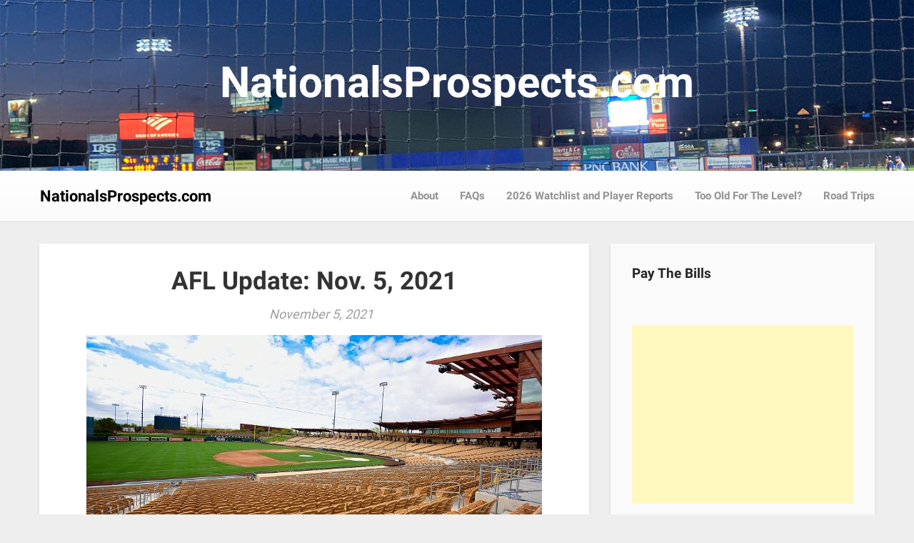

--- FILE ---
content_type: text/html; charset=UTF-8
request_url: https://nationalsprospects.com/2021/11/afl-update-nov-5-2021/
body_size: 22285
content:
<!DOCTYPE html>
<html dir="ltr" lang="en-US" prefix="og: https://ogp.me/ns#">
<head>
  <meta charset="UTF-8">
  <meta name="viewport" content="width=device-width, initial-scale=1">
  <link rel="profile" href="http://gmpg.org/xfn/11">
  <link rel="pingback" href="https://nationalsprospects.com/xmlrpc.php">

  <title>AFL Update: Nov. 5, 2021 - NationalsProspects.com</title>
	<style>img:is([sizes="auto" i], [sizes^="auto," i]) { contain-intrinsic-size: 3000px 1500px }</style>
	
		<!-- All in One SEO 4.9.3 - aioseo.com -->
	<meta name="description" content="Todd Peterson pitched two scoreless innings late, but the rest of the Surprise staff was not up to snuff early as Glendale beat Surprise, 5-2 on Thursday. Peterson walked two and struck out one while throwing 25 pitches, 14 for strikes in the 7th and 8th innings. Cole Henry started but was bitten by the" />
	<meta name="robots" content="max-image-preview:large" />
	<meta name="author" content="Luke Erickson"/>
	<meta name="google-site-verification" content="mgkk7tKC5AzPO8Ps2GzfGqw7qEdAGz26lesOtcJuu2w" />
	<link rel="canonical" href="https://nationalsprospects.com/2021/11/afl-update-nov-5-2021/" />
	<meta name="generator" content="All in One SEO (AIOSEO) 4.9.3" />
		<meta property="og:locale" content="en_US" />
		<meta property="og:site_name" content="NationalsProspects.com - News and Notes on the Nationals Minors from the perspective of the fan, sportswriter, and amateur scout" />
		<meta property="og:type" content="article" />
		<meta property="og:title" content="AFL Update: Nov. 5, 2021 - NationalsProspects.com" />
		<meta property="og:description" content="Todd Peterson pitched two scoreless innings late, but the rest of the Surprise staff was not up to snuff early as Glendale beat Surprise, 5-2 on Thursday. Peterson walked two and struck out one while throwing 25 pitches, 14 for strikes in the 7th and 8th innings. Cole Henry started but was bitten by the" />
		<meta property="og:url" content="https://nationalsprospects.com/2021/11/afl-update-nov-5-2021/" />
		<meta property="og:image" content="https://nationalsprospects.com/wp-content/uploads/2012/07/new-NPP-logo-e1341227883916.jpg" />
		<meta property="og:image:secure_url" content="https://nationalsprospects.com/wp-content/uploads/2012/07/new-NPP-logo-e1341227883916.jpg" />
		<meta property="og:image:width" content="64" />
		<meta property="og:image:height" content="64" />
		<meta property="article:published_time" content="2021-11-05T10:36:35+00:00" />
		<meta property="article:modified_time" content="2021-11-05T10:37:00+00:00" />
		<meta property="article:publisher" content="https://www.facebook.com/nationalsprospects/" />
		<meta name="twitter:card" content="summary_large_image" />
		<meta name="twitter:site" content="@nats_prospects" />
		<meta name="twitter:title" content="AFL Update: Nov. 5, 2021 - NationalsProspects.com" />
		<meta name="twitter:description" content="Todd Peterson pitched two scoreless innings late, but the rest of the Surprise staff was not up to snuff early as Glendale beat Surprise, 5-2 on Thursday. Peterson walked two and struck out one while throwing 25 pitches, 14 for strikes in the 7th and 8th innings. Cole Henry started but was bitten by the" />
		<meta name="twitter:creator" content="@nats_prospects" />
		<meta name="twitter:image" content="https://nationalsprospects.com/wp-content/uploads/2012/07/new-NPP-logo-e1341227883916.jpg" />
		<script type="application/ld+json" class="aioseo-schema">
			{"@context":"https:\/\/schema.org","@graph":[{"@type":"BlogPosting","@id":"https:\/\/nationalsprospects.com\/2021\/11\/afl-update-nov-5-2021\/#blogposting","name":"AFL Update: Nov. 5, 2021 - NationalsProspects.com","headline":"AFL Update: Nov. 5, 2021","author":{"@id":"https:\/\/nationalsprospects.com\/author\/admin\/#author"},"publisher":{"@id":"https:\/\/nationalsprospects.com\/#organization"},"image":{"@type":"ImageObject","url":"https:\/\/nationalsprospects.com\/wp-content\/uploads\/2021\/11\/Camelback-Ranch-AFL.jpg","@id":"https:\/\/nationalsprospects.com\/2021\/11\/afl-update-nov-5-2021\/#articleImage","width":638,"height":300,"caption":"Photo Credit: Glendale Daily Planet"},"datePublished":"2021-11-05T06:36:35-04:00","dateModified":"2021-11-05T06:37:00-04:00","inLanguage":"en-US","commentCount":7,"mainEntityOfPage":{"@id":"https:\/\/nationalsprospects.com\/2021\/11\/afl-update-nov-5-2021\/#webpage"},"isPartOf":{"@id":"https:\/\/nationalsprospects.com\/2021\/11\/afl-update-nov-5-2021\/#webpage"},"articleSection":"Uncategorized"},{"@type":"BreadcrumbList","@id":"https:\/\/nationalsprospects.com\/2021\/11\/afl-update-nov-5-2021\/#breadcrumblist","itemListElement":[{"@type":"ListItem","@id":"https:\/\/nationalsprospects.com#listItem","position":1,"name":"Home","item":"https:\/\/nationalsprospects.com","nextItem":{"@type":"ListItem","@id":"https:\/\/nationalsprospects.com\/category\/uncategorized\/#listItem","name":"Uncategorized"}},{"@type":"ListItem","@id":"https:\/\/nationalsprospects.com\/category\/uncategorized\/#listItem","position":2,"name":"Uncategorized","item":"https:\/\/nationalsprospects.com\/category\/uncategorized\/","nextItem":{"@type":"ListItem","@id":"https:\/\/nationalsprospects.com\/2021\/11\/afl-update-nov-5-2021\/#listItem","name":"AFL Update: Nov. 5, 2021"},"previousItem":{"@type":"ListItem","@id":"https:\/\/nationalsprospects.com#listItem","name":"Home"}},{"@type":"ListItem","@id":"https:\/\/nationalsprospects.com\/2021\/11\/afl-update-nov-5-2021\/#listItem","position":3,"name":"AFL Update: Nov. 5, 2021","previousItem":{"@type":"ListItem","@id":"https:\/\/nationalsprospects.com\/category\/uncategorized\/#listItem","name":"Uncategorized"}}]},{"@type":"Organization","@id":"https:\/\/nationalsprospects.com\/#organization","name":"NationalsProspects.com","description":"News and Notes on the Nationals Minors from the perspective of the fan, sportswriter, and amateur scout","url":"https:\/\/nationalsprospects.com\/","logo":{"@type":"ImageObject","url":"https:\/\/nationalsprospects.com\/wp-content\/uploads\/2012\/07\/new-NPP-logo-e1341227883916.jpg","@id":"https:\/\/nationalsprospects.com\/2021\/11\/afl-update-nov-5-2021\/#organizationLogo","width":64,"height":64,"caption":"20120"},"image":{"@id":"https:\/\/nationalsprospects.com\/2021\/11\/afl-update-nov-5-2021\/#organizationLogo"},"sameAs":["https:\/\/www.facebook.com\/nationalsprospects\/","https:\/\/twitter.com\/nats_prospects"]},{"@type":"Person","@id":"https:\/\/nationalsprospects.com\/author\/admin\/#author","url":"https:\/\/nationalsprospects.com\/author\/admin\/","name":"Luke Erickson","image":{"@type":"ImageObject","@id":"https:\/\/nationalsprospects.com\/2021\/11\/afl-update-nov-5-2021\/#authorImage","url":"https:\/\/secure.gravatar.com\/avatar\/ca875416ea421a70a247be38d70c0fbf9f353999a00f91b2ea16f2c70d46fdce?s=96&d=mm&r=g","width":96,"height":96,"caption":"Luke Erickson"}},{"@type":"WebPage","@id":"https:\/\/nationalsprospects.com\/2021\/11\/afl-update-nov-5-2021\/#webpage","url":"https:\/\/nationalsprospects.com\/2021\/11\/afl-update-nov-5-2021\/","name":"AFL Update: Nov. 5, 2021 - NationalsProspects.com","description":"Todd Peterson pitched two scoreless innings late, but the rest of the Surprise staff was not up to snuff early as Glendale beat Surprise, 5-2 on Thursday. Peterson walked two and struck out one while throwing 25 pitches, 14 for strikes in the 7th and 8th innings. Cole Henry started but was bitten by the","inLanguage":"en-US","isPartOf":{"@id":"https:\/\/nationalsprospects.com\/#website"},"breadcrumb":{"@id":"https:\/\/nationalsprospects.com\/2021\/11\/afl-update-nov-5-2021\/#breadcrumblist"},"author":{"@id":"https:\/\/nationalsprospects.com\/author\/admin\/#author"},"creator":{"@id":"https:\/\/nationalsprospects.com\/author\/admin\/#author"},"datePublished":"2021-11-05T06:36:35-04:00","dateModified":"2021-11-05T06:37:00-04:00"},{"@type":"WebSite","@id":"https:\/\/nationalsprospects.com\/#website","url":"https:\/\/nationalsprospects.com\/","name":"NationalsProspects.com","alternateName":"natsprospectsdotcom","description":"News and Notes on the Nationals Minors from the perspective of the fan, sportswriter, and amateur scout","inLanguage":"en-US","publisher":{"@id":"https:\/\/nationalsprospects.com\/#organization"}}]}
		</script>
		<!-- All in One SEO -->

<link rel='dns-prefetch' href='//www.googletagmanager.com' />
<link rel='dns-prefetch' href='//fundingchoicesmessages.google.com' />
<link rel="alternate" type="application/rss+xml" title="NationalsProspects.com &raquo; Feed" href="https://nationalsprospects.com/feed/" />
<link rel="alternate" type="application/rss+xml" title="NationalsProspects.com &raquo; Comments Feed" href="https://nationalsprospects.com/comments/feed/" />
<link rel="alternate" type="application/rss+xml" title="NationalsProspects.com &raquo; AFL Update: Nov. 5, 2021 Comments Feed" href="https://nationalsprospects.com/2021/11/afl-update-nov-5-2021/feed/" />
<script type="text/javascript">
/* <![CDATA[ */
window._wpemojiSettings = {"baseUrl":"https:\/\/s.w.org\/images\/core\/emoji\/16.0.1\/72x72\/","ext":".png","svgUrl":"https:\/\/s.w.org\/images\/core\/emoji\/16.0.1\/svg\/","svgExt":".svg","source":{"concatemoji":"https:\/\/nationalsprospects.com\/wp-includes\/js\/wp-emoji-release.min.js?ver=6.8.3"}};
/*! This file is auto-generated */
!function(s,n){var o,i,e;function c(e){try{var t={supportTests:e,timestamp:(new Date).valueOf()};sessionStorage.setItem(o,JSON.stringify(t))}catch(e){}}function p(e,t,n){e.clearRect(0,0,e.canvas.width,e.canvas.height),e.fillText(t,0,0);var t=new Uint32Array(e.getImageData(0,0,e.canvas.width,e.canvas.height).data),a=(e.clearRect(0,0,e.canvas.width,e.canvas.height),e.fillText(n,0,0),new Uint32Array(e.getImageData(0,0,e.canvas.width,e.canvas.height).data));return t.every(function(e,t){return e===a[t]})}function u(e,t){e.clearRect(0,0,e.canvas.width,e.canvas.height),e.fillText(t,0,0);for(var n=e.getImageData(16,16,1,1),a=0;a<n.data.length;a++)if(0!==n.data[a])return!1;return!0}function f(e,t,n,a){switch(t){case"flag":return n(e,"\ud83c\udff3\ufe0f\u200d\u26a7\ufe0f","\ud83c\udff3\ufe0f\u200b\u26a7\ufe0f")?!1:!n(e,"\ud83c\udde8\ud83c\uddf6","\ud83c\udde8\u200b\ud83c\uddf6")&&!n(e,"\ud83c\udff4\udb40\udc67\udb40\udc62\udb40\udc65\udb40\udc6e\udb40\udc67\udb40\udc7f","\ud83c\udff4\u200b\udb40\udc67\u200b\udb40\udc62\u200b\udb40\udc65\u200b\udb40\udc6e\u200b\udb40\udc67\u200b\udb40\udc7f");case"emoji":return!a(e,"\ud83e\udedf")}return!1}function g(e,t,n,a){var r="undefined"!=typeof WorkerGlobalScope&&self instanceof WorkerGlobalScope?new OffscreenCanvas(300,150):s.createElement("canvas"),o=r.getContext("2d",{willReadFrequently:!0}),i=(o.textBaseline="top",o.font="600 32px Arial",{});return e.forEach(function(e){i[e]=t(o,e,n,a)}),i}function t(e){var t=s.createElement("script");t.src=e,t.defer=!0,s.head.appendChild(t)}"undefined"!=typeof Promise&&(o="wpEmojiSettingsSupports",i=["flag","emoji"],n.supports={everything:!0,everythingExceptFlag:!0},e=new Promise(function(e){s.addEventListener("DOMContentLoaded",e,{once:!0})}),new Promise(function(t){var n=function(){try{var e=JSON.parse(sessionStorage.getItem(o));if("object"==typeof e&&"number"==typeof e.timestamp&&(new Date).valueOf()<e.timestamp+604800&&"object"==typeof e.supportTests)return e.supportTests}catch(e){}return null}();if(!n){if("undefined"!=typeof Worker&&"undefined"!=typeof OffscreenCanvas&&"undefined"!=typeof URL&&URL.createObjectURL&&"undefined"!=typeof Blob)try{var e="postMessage("+g.toString()+"("+[JSON.stringify(i),f.toString(),p.toString(),u.toString()].join(",")+"));",a=new Blob([e],{type:"text/javascript"}),r=new Worker(URL.createObjectURL(a),{name:"wpTestEmojiSupports"});return void(r.onmessage=function(e){c(n=e.data),r.terminate(),t(n)})}catch(e){}c(n=g(i,f,p,u))}t(n)}).then(function(e){for(var t in e)n.supports[t]=e[t],n.supports.everything=n.supports.everything&&n.supports[t],"flag"!==t&&(n.supports.everythingExceptFlag=n.supports.everythingExceptFlag&&n.supports[t]);n.supports.everythingExceptFlag=n.supports.everythingExceptFlag&&!n.supports.flag,n.DOMReady=!1,n.readyCallback=function(){n.DOMReady=!0}}).then(function(){return e}).then(function(){var e;n.supports.everything||(n.readyCallback(),(e=n.source||{}).concatemoji?t(e.concatemoji):e.wpemoji&&e.twemoji&&(t(e.twemoji),t(e.wpemoji)))}))}((window,document),window._wpemojiSettings);
/* ]]> */
</script>
<style id='wp-emoji-styles-inline-css' type='text/css'>

	img.wp-smiley, img.emoji {
		display: inline !important;
		border: none !important;
		box-shadow: none !important;
		height: 1em !important;
		width: 1em !important;
		margin: 0 0.07em !important;
		vertical-align: -0.1em !important;
		background: none !important;
		padding: 0 !important;
	}
</style>
<link rel='stylesheet' id='wp-block-library-css' href='https://nationalsprospects.com/wp-includes/css/dist/block-library/style.min.css?ver=6.8.3' type='text/css' media='all' />
<style id='classic-theme-styles-inline-css' type='text/css'>
/*! This file is auto-generated */
.wp-block-button__link{color:#fff;background-color:#32373c;border-radius:9999px;box-shadow:none;text-decoration:none;padding:calc(.667em + 2px) calc(1.333em + 2px);font-size:1.125em}.wp-block-file__button{background:#32373c;color:#fff;text-decoration:none}
</style>
<link rel='stylesheet' id='aioseo/css/src/vue/standalone/blocks/table-of-contents/global.scss-css' href='https://nationalsprospects.com/wp-content/plugins/all-in-one-seo-pack/dist/Lite/assets/css/table-of-contents/global.e90f6d47.css?ver=4.9.3' type='text/css' media='all' />
<style id='global-styles-inline-css' type='text/css'>
:root{--wp--preset--aspect-ratio--square: 1;--wp--preset--aspect-ratio--4-3: 4/3;--wp--preset--aspect-ratio--3-4: 3/4;--wp--preset--aspect-ratio--3-2: 3/2;--wp--preset--aspect-ratio--2-3: 2/3;--wp--preset--aspect-ratio--16-9: 16/9;--wp--preset--aspect-ratio--9-16: 9/16;--wp--preset--color--black: #000000;--wp--preset--color--cyan-bluish-gray: #abb8c3;--wp--preset--color--white: #ffffff;--wp--preset--color--pale-pink: #f78da7;--wp--preset--color--vivid-red: #cf2e2e;--wp--preset--color--luminous-vivid-orange: #ff6900;--wp--preset--color--luminous-vivid-amber: #fcb900;--wp--preset--color--light-green-cyan: #7bdcb5;--wp--preset--color--vivid-green-cyan: #00d084;--wp--preset--color--pale-cyan-blue: #8ed1fc;--wp--preset--color--vivid-cyan-blue: #0693e3;--wp--preset--color--vivid-purple: #9b51e0;--wp--preset--gradient--vivid-cyan-blue-to-vivid-purple: linear-gradient(135deg,rgba(6,147,227,1) 0%,rgb(155,81,224) 100%);--wp--preset--gradient--light-green-cyan-to-vivid-green-cyan: linear-gradient(135deg,rgb(122,220,180) 0%,rgb(0,208,130) 100%);--wp--preset--gradient--luminous-vivid-amber-to-luminous-vivid-orange: linear-gradient(135deg,rgba(252,185,0,1) 0%,rgba(255,105,0,1) 100%);--wp--preset--gradient--luminous-vivid-orange-to-vivid-red: linear-gradient(135deg,rgba(255,105,0,1) 0%,rgb(207,46,46) 100%);--wp--preset--gradient--very-light-gray-to-cyan-bluish-gray: linear-gradient(135deg,rgb(238,238,238) 0%,rgb(169,184,195) 100%);--wp--preset--gradient--cool-to-warm-spectrum: linear-gradient(135deg,rgb(74,234,220) 0%,rgb(151,120,209) 20%,rgb(207,42,186) 40%,rgb(238,44,130) 60%,rgb(251,105,98) 80%,rgb(254,248,76) 100%);--wp--preset--gradient--blush-light-purple: linear-gradient(135deg,rgb(255,206,236) 0%,rgb(152,150,240) 100%);--wp--preset--gradient--blush-bordeaux: linear-gradient(135deg,rgb(254,205,165) 0%,rgb(254,45,45) 50%,rgb(107,0,62) 100%);--wp--preset--gradient--luminous-dusk: linear-gradient(135deg,rgb(255,203,112) 0%,rgb(199,81,192) 50%,rgb(65,88,208) 100%);--wp--preset--gradient--pale-ocean: linear-gradient(135deg,rgb(255,245,203) 0%,rgb(182,227,212) 50%,rgb(51,167,181) 100%);--wp--preset--gradient--electric-grass: linear-gradient(135deg,rgb(202,248,128) 0%,rgb(113,206,126) 100%);--wp--preset--gradient--midnight: linear-gradient(135deg,rgb(2,3,129) 0%,rgb(40,116,252) 100%);--wp--preset--font-size--small: 13px;--wp--preset--font-size--medium: 20px;--wp--preset--font-size--large: 36px;--wp--preset--font-size--x-large: 42px;--wp--preset--spacing--20: 0.44rem;--wp--preset--spacing--30: 0.67rem;--wp--preset--spacing--40: 1rem;--wp--preset--spacing--50: 1.5rem;--wp--preset--spacing--60: 2.25rem;--wp--preset--spacing--70: 3.38rem;--wp--preset--spacing--80: 5.06rem;--wp--preset--shadow--natural: 6px 6px 9px rgba(0, 0, 0, 0.2);--wp--preset--shadow--deep: 12px 12px 50px rgba(0, 0, 0, 0.4);--wp--preset--shadow--sharp: 6px 6px 0px rgba(0, 0, 0, 0.2);--wp--preset--shadow--outlined: 6px 6px 0px -3px rgba(255, 255, 255, 1), 6px 6px rgba(0, 0, 0, 1);--wp--preset--shadow--crisp: 6px 6px 0px rgba(0, 0, 0, 1);}:where(.is-layout-flex){gap: 0.5em;}:where(.is-layout-grid){gap: 0.5em;}body .is-layout-flex{display: flex;}.is-layout-flex{flex-wrap: wrap;align-items: center;}.is-layout-flex > :is(*, div){margin: 0;}body .is-layout-grid{display: grid;}.is-layout-grid > :is(*, div){margin: 0;}:where(.wp-block-columns.is-layout-flex){gap: 2em;}:where(.wp-block-columns.is-layout-grid){gap: 2em;}:where(.wp-block-post-template.is-layout-flex){gap: 1.25em;}:where(.wp-block-post-template.is-layout-grid){gap: 1.25em;}.has-black-color{color: var(--wp--preset--color--black) !important;}.has-cyan-bluish-gray-color{color: var(--wp--preset--color--cyan-bluish-gray) !important;}.has-white-color{color: var(--wp--preset--color--white) !important;}.has-pale-pink-color{color: var(--wp--preset--color--pale-pink) !important;}.has-vivid-red-color{color: var(--wp--preset--color--vivid-red) !important;}.has-luminous-vivid-orange-color{color: var(--wp--preset--color--luminous-vivid-orange) !important;}.has-luminous-vivid-amber-color{color: var(--wp--preset--color--luminous-vivid-amber) !important;}.has-light-green-cyan-color{color: var(--wp--preset--color--light-green-cyan) !important;}.has-vivid-green-cyan-color{color: var(--wp--preset--color--vivid-green-cyan) !important;}.has-pale-cyan-blue-color{color: var(--wp--preset--color--pale-cyan-blue) !important;}.has-vivid-cyan-blue-color{color: var(--wp--preset--color--vivid-cyan-blue) !important;}.has-vivid-purple-color{color: var(--wp--preset--color--vivid-purple) !important;}.has-black-background-color{background-color: var(--wp--preset--color--black) !important;}.has-cyan-bluish-gray-background-color{background-color: var(--wp--preset--color--cyan-bluish-gray) !important;}.has-white-background-color{background-color: var(--wp--preset--color--white) !important;}.has-pale-pink-background-color{background-color: var(--wp--preset--color--pale-pink) !important;}.has-vivid-red-background-color{background-color: var(--wp--preset--color--vivid-red) !important;}.has-luminous-vivid-orange-background-color{background-color: var(--wp--preset--color--luminous-vivid-orange) !important;}.has-luminous-vivid-amber-background-color{background-color: var(--wp--preset--color--luminous-vivid-amber) !important;}.has-light-green-cyan-background-color{background-color: var(--wp--preset--color--light-green-cyan) !important;}.has-vivid-green-cyan-background-color{background-color: var(--wp--preset--color--vivid-green-cyan) !important;}.has-pale-cyan-blue-background-color{background-color: var(--wp--preset--color--pale-cyan-blue) !important;}.has-vivid-cyan-blue-background-color{background-color: var(--wp--preset--color--vivid-cyan-blue) !important;}.has-vivid-purple-background-color{background-color: var(--wp--preset--color--vivid-purple) !important;}.has-black-border-color{border-color: var(--wp--preset--color--black) !important;}.has-cyan-bluish-gray-border-color{border-color: var(--wp--preset--color--cyan-bluish-gray) !important;}.has-white-border-color{border-color: var(--wp--preset--color--white) !important;}.has-pale-pink-border-color{border-color: var(--wp--preset--color--pale-pink) !important;}.has-vivid-red-border-color{border-color: var(--wp--preset--color--vivid-red) !important;}.has-luminous-vivid-orange-border-color{border-color: var(--wp--preset--color--luminous-vivid-orange) !important;}.has-luminous-vivid-amber-border-color{border-color: var(--wp--preset--color--luminous-vivid-amber) !important;}.has-light-green-cyan-border-color{border-color: var(--wp--preset--color--light-green-cyan) !important;}.has-vivid-green-cyan-border-color{border-color: var(--wp--preset--color--vivid-green-cyan) !important;}.has-pale-cyan-blue-border-color{border-color: var(--wp--preset--color--pale-cyan-blue) !important;}.has-vivid-cyan-blue-border-color{border-color: var(--wp--preset--color--vivid-cyan-blue) !important;}.has-vivid-purple-border-color{border-color: var(--wp--preset--color--vivid-purple) !important;}.has-vivid-cyan-blue-to-vivid-purple-gradient-background{background: var(--wp--preset--gradient--vivid-cyan-blue-to-vivid-purple) !important;}.has-light-green-cyan-to-vivid-green-cyan-gradient-background{background: var(--wp--preset--gradient--light-green-cyan-to-vivid-green-cyan) !important;}.has-luminous-vivid-amber-to-luminous-vivid-orange-gradient-background{background: var(--wp--preset--gradient--luminous-vivid-amber-to-luminous-vivid-orange) !important;}.has-luminous-vivid-orange-to-vivid-red-gradient-background{background: var(--wp--preset--gradient--luminous-vivid-orange-to-vivid-red) !important;}.has-very-light-gray-to-cyan-bluish-gray-gradient-background{background: var(--wp--preset--gradient--very-light-gray-to-cyan-bluish-gray) !important;}.has-cool-to-warm-spectrum-gradient-background{background: var(--wp--preset--gradient--cool-to-warm-spectrum) !important;}.has-blush-light-purple-gradient-background{background: var(--wp--preset--gradient--blush-light-purple) !important;}.has-blush-bordeaux-gradient-background{background: var(--wp--preset--gradient--blush-bordeaux) !important;}.has-luminous-dusk-gradient-background{background: var(--wp--preset--gradient--luminous-dusk) !important;}.has-pale-ocean-gradient-background{background: var(--wp--preset--gradient--pale-ocean) !important;}.has-electric-grass-gradient-background{background: var(--wp--preset--gradient--electric-grass) !important;}.has-midnight-gradient-background{background: var(--wp--preset--gradient--midnight) !important;}.has-small-font-size{font-size: var(--wp--preset--font-size--small) !important;}.has-medium-font-size{font-size: var(--wp--preset--font-size--medium) !important;}.has-large-font-size{font-size: var(--wp--preset--font-size--large) !important;}.has-x-large-font-size{font-size: var(--wp--preset--font-size--x-large) !important;}
:where(.wp-block-post-template.is-layout-flex){gap: 1.25em;}:where(.wp-block-post-template.is-layout-grid){gap: 1.25em;}
:where(.wp-block-columns.is-layout-flex){gap: 2em;}:where(.wp-block-columns.is-layout-grid){gap: 2em;}
:root :where(.wp-block-pullquote){font-size: 1.5em;line-height: 1.6;}
</style>
<link rel='stylesheet' id='wp-components-css' href='https://nationalsprospects.com/wp-includes/css/dist/components/style.min.css?ver=6.8.3' type='text/css' media='all' />
<link rel='stylesheet' id='godaddy-styles-css' href='https://nationalsprospects.com/wp-content/mu-plugins/vendor/wpex/godaddy-launch/includes/Dependencies/GoDaddy/Styles/build/latest.css?ver=2.0.2' type='text/css' media='all' />
<link rel='stylesheet' id='foundation-css' href='https://nationalsprospects.com/wp-content/themes/responsiveness/assets/foundation/css/foundation.min.css?ver=6.8.3' type='text/css' media='all' />
<link rel='stylesheet' id='responsiveness-local-fonts-css' href='https://nationalsprospects.com/wp-content/themes/responsiveness/assets/fonts/custom-fonts.css?ver=6.8.3' type='text/css' media='all' />
<link rel='stylesheet' id='font-awesome-css' href='https://nationalsprospects.com/wp-content/themes/responsiveness/assets/fonts/font-awesome.css?ver=6.8.3' type='text/css' media='all' />
<link rel='stylesheet' id='responsiveness-style-css' href='https://nationalsprospects.com/wp-content/themes/responsiveness/style.css?ver=6.8.3' type='text/css' media='all' />
<link rel='stylesheet' id='dashicons-css' href='https://nationalsprospects.com/wp-includes/css/dashicons.min.css?ver=6.8.3' type='text/css' media='all' />
<script type="text/javascript" src="https://nationalsprospects.com/wp-includes/js/jquery/jquery.min.js?ver=3.7.1" id="jquery-core-js"></script>
<script type="text/javascript" src="https://nationalsprospects.com/wp-includes/js/jquery/jquery-migrate.min.js?ver=3.4.1" id="jquery-migrate-js"></script>
<script type="text/javascript" src="https://nationalsprospects.com/wp-content/themes/responsiveness/assets/foundation/js/foundation.min.js?ver=1" id="foundation-js-js"></script>
<script type="text/javascript" src="https://nationalsprospects.com/wp-content/themes/responsiveness/foundation.js?ver=1" id="responsiveness-foundation-init-js"></script>

<!-- Google tag (gtag.js) snippet added by Site Kit -->
<!-- Google Analytics snippet added by Site Kit -->
<script type="text/javascript" src="https://www.googletagmanager.com/gtag/js?id=GT-P3JWKMB" id="google_gtagjs-js" async></script>
<script type="text/javascript" id="google_gtagjs-js-after">
/* <![CDATA[ */
window.dataLayer = window.dataLayer || [];function gtag(){dataLayer.push(arguments);}
gtag("set","linker",{"domains":["nationalsprospects.com"]});
gtag("js", new Date());
gtag("set", "developer_id.dZTNiMT", true);
gtag("config", "GT-P3JWKMB");
/* ]]> */
</script>
<script type="text/javascript" src="https://nationalsprospects.com/wp-content/plugins/google-analyticator/external-tracking.min.js?ver=6.5.7" id="ga-external-tracking-js"></script>
<link rel="https://api.w.org/" href="https://nationalsprospects.com/wp-json/" /><link rel="alternate" title="JSON" type="application/json" href="https://nationalsprospects.com/wp-json/wp/v2/posts/34422" /><link rel="EditURI" type="application/rsd+xml" title="RSD" href="https://nationalsprospects.com/xmlrpc.php?rsd" />
<meta name="generator" content="WordPress 6.8.3" />
<link rel='shortlink' href='https://nationalsprospects.com/?p=34422' />
<link rel="alternate" title="oEmbed (JSON)" type="application/json+oembed" href="https://nationalsprospects.com/wp-json/oembed/1.0/embed?url=https%3A%2F%2Fnationalsprospects.com%2F2021%2F11%2Fafl-update-nov-5-2021%2F" />
<link rel="alternate" title="oEmbed (XML)" type="text/xml+oembed" href="https://nationalsprospects.com/wp-json/oembed/1.0/embed?url=https%3A%2F%2Fnationalsprospects.com%2F2021%2F11%2Fafl-update-nov-5-2021%2F&#038;format=xml" />
<meta name="generator" content="Site Kit by Google 1.170.0" />    <style type="text/css">
    #header-image a { color: ; }
    #header-image .site-description{ color: ; }
    .site-description:before { background: ; }
    div#header-image { background: ; }
    ul.sub-menu.dropdown.childopen, .main-navigation ul li a:hover, .top-bar, .top-bar ul, button.menu-toggle.navicon, button.menu-toggle:hover, .main-navigation .sub-menu li { background: ; background-color: ; }
    .navicon:focus .fa-bars, .navicon:active .fa-bars, .navicon .fa-bars, .site-header .main-navigation ul li a, .site-header .main-navigation ul li a:hover, .site-header .main-navigation ul li a:visited, .site-header .main-navigation ul li a:focus, .site-header .main-navigation ul li a:active, .main-navigation ul li ul.childopen li:hover a, .top-bar-menu .navicon span, .main-navigation ul li ul.childopen li .active a { color: ; }
    .top-bar-title .site-title a { color: ; }
    .blog .hentry { background-color: ; }
    .blog h2.entry-title a { color: ; }
    .blog time.entry-date.published { color: ; }
    .blog .entry-content label, .blog .entry-content, .blog .entry-content li, .blog .entry-content p, .blog .entry-content ol li, .blog .entry-content ul li { color: ; }
    #content .sticky:before { background: ; }
    .blog .entry-content a, .blog .entry-content a:link, .blog .entry-content a:visited { color: ; }
    .blog .entry-content form.post-password-form input[type="submit"], .blog .entry-content a.more-link.more-link-activated, .blog .entry-content a.more-link.more-link-activated:hover, .blog .entry-content a.more-link.more-link-activated:focus, .blog .entry-content a.more-link.more-link-activated:active, .blog .entry-content a.more-link.more-link-activated:visited { background-color: ; }
    .blog .entry-content form.post-password-form input[type="submit"],.blog .entry-content a.more-link.more-link-activated, .blog .entry-content a.more-link.more-link-activated:hover, .blog .entry-content a.more-link.more-link-activated:focus, .blog .entry-content a.more-link.more-link-activated:active, .blog .entry-content a.more-link.more-link-activated:visited { color: ; }
    .blog .pagination a:hover, .blog .pagination button:hover, .blog .paging-navigation ul, .blog .pagination ul, .blog .pagination .current { background: ; }
    .blog .paging-navigation li a:hover, .blog .pagination li a:hover, .blog .paging-navigation li span.page-numbers, .blog .pagination li span.page-numbers, .paging-navigation li a, .pagination li a { color: ; }
    .single-post .hentry, .single-post .comments-area, .single-post .read-comments, .single-post .write-comments, .single-post .single-post-content, .single-post .site-main .posts-navigation, .page .hentry, .page .comments-area, .page .read-comments, .page .write-comments, .page .page-content, .page .site-main .posts-navigation, .page .site-main .post-navigation, .single-post .site-main .post-navigation, .page .comment-respond, .single-post .comment-respond { background: ; }
    .page #main th, .single-post #main th, .page #main h1, .page #main h2, .page #main h3, .page #main h4, .page #main h5, .page #main h6, .single-post #main h1, .single-post #main h2, .single-post #main h3, .single-post #main h4, .single-post #main h5, .single-post #main h6, h2.comments-title, .page .comment-list .comment-author .fn, .single-post .comment-list .comment-author .fn { color: ; }
    .single-post #main span .single-post .site-main .post-navigation .nav-indicator, .single-post #main p, .single-post #main td, .single-post #main ul,  .single-post #main li,  .single-post #main ol,  .single-post #main blockquote, .page #main span .page .site-main .post-navigation .nav-indicator, .page #main p, .page #main td, .page #main ul,  .page #main li,  .page #main ol,  .page #main blockquote, .page #main, .single-post #main, .page #main p, .single-post #main p, .single-post #main cite, .page #main cite, .page #main abbr, .single-post #main abbr, .single-post .site-main .post-navigation .nav-indicator, .page .site-main .post-navigation .nav-indicator, .page #main label, .single-post #main label { color: ; }
    .page #main time, .single-post #main time, .page time.entry-date.published, .single-post time.entry-date.published { color: ; }
    .page #main a, .single-post #main a { color: ; }
    .page .comment-list .comment-body, .single-post .comment-list .comment-body, .page .comment-form textarea, .single-post .comment-form textarea { border-color: ; }
    .single-post .form-submit input#submit, .single-post #main .comment-reply-form input#submit, .page #main .form-submit input#submit, .page #main .comment-reply-form input#submit, .single-post #main .comment-reply-form input#submit { background: ; }
    .single-post .form-submit input#submit, .single-post #main .comment-reply-form input#submit, .page #main .form-submit input#submit, .page #main .comment-reply-form input#submit, .single-post #main .comment-reply-form input#submit{ color: ; }
    .page blockquote, .single-post blockquote{ border-color: ; }
    #secondary .widget{ background: ; }
    #secondary .widget th, #secondary .widget-title, #secondary h1, #secondary h2, #secondary h3, #secondary h4, #secondary h5, #secondary h6 { color: ; }
    #secondary .widget cite, #secondary .widget, #secondary .widget p, #secondary .widget li, #secondary .widget td, #secondary .widget abbr{ color: ; }
    #secondary .widget a, #secondary .widget li a{ color: ; }
    #secondary input.search-submit { color: ; }
    #secondary input.search-submit { background: ; }
    #supplementary .widget, .site-footer { background: ; }
    .site-footer .widget-title, .site-footer h1, .site-footer h2, .site-footer h3, .site-footer h4, .site-footer h5, .site-footer h6 { color: ; }
    .site-footer .widget, .site-footer .widget li, .site-footer .widget p, .site-footer abbr, .site-footer cite, .site-footer table caption { color: ; }
    .site-footer .widget a, .site-footer .widget li a, .site-footer .widget ul li a { color: ; }
    .site-footer input.search-submit { background: ; }
    .site-footer input.search-submit { color: ; }
    .copyright { color: ; }
    .copyright { background: ; }
    a.topbutton, a.topbutton:visited, a.topbutton:hover, a.topbutton:focus, a.topbutton:active { background: ; }
    a.topbutton, a.topbutton:visited, a.topbutton:hover, a.topbutton:focus, a.topbutton:active { color: ; }
    div#header-image { padding-top: px; }
    div#header-image { padding-bottom: px; }

    .top-fullwidth-widget .widget .widget-title, .top-column-widget .widget h3 { color: ; }
    .top-fullwidth-widget .widget, .top-column-widget .widget, .top-fullwidth-widget .widget p, .top-column-widget .widget p { color: ; }
    .top-fullwidth-widget .widget a, .top-column-widget .widget a, .top-fullwidth-widget .widget p a, .top-column-widget .widget p a{ color: ; }


    </style>
    
<!-- Google AdSense meta tags added by Site Kit -->
<meta name="google-adsense-platform-account" content="ca-host-pub-2644536267352236">
<meta name="google-adsense-platform-domain" content="sitekit.withgoogle.com">
<!-- End Google AdSense meta tags added by Site Kit -->
<link rel="amphtml" href="https://nationalsprospects.com/2021/11/afl-update-nov-5-2021/amp/">
<!-- Google Tag Manager snippet added by Site Kit -->
<script type="text/javascript">
/* <![CDATA[ */

			( function( w, d, s, l, i ) {
				w[l] = w[l] || [];
				w[l].push( {'gtm.start': new Date().getTime(), event: 'gtm.js'} );
				var f = d.getElementsByTagName( s )[0],
					j = d.createElement( s ), dl = l != 'dataLayer' ? '&l=' + l : '';
				j.async = true;
				j.src = 'https://www.googletagmanager.com/gtm.js?id=' + i + dl;
				f.parentNode.insertBefore( j, f );
			} )( window, document, 'script', 'dataLayer', 'GTM-NN4QTJS' );
			
/* ]]> */
</script>

<!-- End Google Tag Manager snippet added by Site Kit -->

<!-- Google AdSense Ad Blocking Recovery snippet added by Site Kit -->
<script async src="https://fundingchoicesmessages.google.com/i/pub-5858834556228135?ers=1"></script><script>(function() {function signalGooglefcPresent() {if (!window.frames['googlefcPresent']) {if (document.body) {const iframe = document.createElement('iframe'); iframe.style = 'width: 0; height: 0; border: none; z-index: -1000; left: -1000px; top: -1000px;'; iframe.style.display = 'none'; iframe.name = 'googlefcPresent'; document.body.appendChild(iframe);} else {setTimeout(signalGooglefcPresent, 0);}}}signalGooglefcPresent();})();</script>
<!-- End Google AdSense Ad Blocking Recovery snippet added by Site Kit -->

<!-- Google AdSense Ad Blocking Recovery Error Protection snippet added by Site Kit -->
<script>(function(){'use strict';function aa(a){var b=0;return function(){return b<a.length?{done:!1,value:a[b++]}:{done:!0}}}var ba=typeof Object.defineProperties=="function"?Object.defineProperty:function(a,b,c){if(a==Array.prototype||a==Object.prototype)return a;a[b]=c.value;return a};
function ca(a){a=["object"==typeof globalThis&&globalThis,a,"object"==typeof window&&window,"object"==typeof self&&self,"object"==typeof global&&global];for(var b=0;b<a.length;++b){var c=a[b];if(c&&c.Math==Math)return c}throw Error("Cannot find global object");}var da=ca(this);function l(a,b){if(b)a:{var c=da;a=a.split(".");for(var d=0;d<a.length-1;d++){var e=a[d];if(!(e in c))break a;c=c[e]}a=a[a.length-1];d=c[a];b=b(d);b!=d&&b!=null&&ba(c,a,{configurable:!0,writable:!0,value:b})}}
function ea(a){return a.raw=a}function n(a){var b=typeof Symbol!="undefined"&&Symbol.iterator&&a[Symbol.iterator];if(b)return b.call(a);if(typeof a.length=="number")return{next:aa(a)};throw Error(String(a)+" is not an iterable or ArrayLike");}function fa(a){for(var b,c=[];!(b=a.next()).done;)c.push(b.value);return c}var ha=typeof Object.create=="function"?Object.create:function(a){function b(){}b.prototype=a;return new b},p;
if(typeof Object.setPrototypeOf=="function")p=Object.setPrototypeOf;else{var q;a:{var ja={a:!0},ka={};try{ka.__proto__=ja;q=ka.a;break a}catch(a){}q=!1}p=q?function(a,b){a.__proto__=b;if(a.__proto__!==b)throw new TypeError(a+" is not extensible");return a}:null}var la=p;
function t(a,b){a.prototype=ha(b.prototype);a.prototype.constructor=a;if(la)la(a,b);else for(var c in b)if(c!="prototype")if(Object.defineProperties){var d=Object.getOwnPropertyDescriptor(b,c);d&&Object.defineProperty(a,c,d)}else a[c]=b[c];a.A=b.prototype}function ma(){for(var a=Number(this),b=[],c=a;c<arguments.length;c++)b[c-a]=arguments[c];return b}l("Object.is",function(a){return a?a:function(b,c){return b===c?b!==0||1/b===1/c:b!==b&&c!==c}});
l("Array.prototype.includes",function(a){return a?a:function(b,c){var d=this;d instanceof String&&(d=String(d));var e=d.length;c=c||0;for(c<0&&(c=Math.max(c+e,0));c<e;c++){var f=d[c];if(f===b||Object.is(f,b))return!0}return!1}});
l("String.prototype.includes",function(a){return a?a:function(b,c){if(this==null)throw new TypeError("The 'this' value for String.prototype.includes must not be null or undefined");if(b instanceof RegExp)throw new TypeError("First argument to String.prototype.includes must not be a regular expression");return this.indexOf(b,c||0)!==-1}});l("Number.MAX_SAFE_INTEGER",function(){return 9007199254740991});
l("Number.isFinite",function(a){return a?a:function(b){return typeof b!=="number"?!1:!isNaN(b)&&b!==Infinity&&b!==-Infinity}});l("Number.isInteger",function(a){return a?a:function(b){return Number.isFinite(b)?b===Math.floor(b):!1}});l("Number.isSafeInteger",function(a){return a?a:function(b){return Number.isInteger(b)&&Math.abs(b)<=Number.MAX_SAFE_INTEGER}});
l("Math.trunc",function(a){return a?a:function(b){b=Number(b);if(isNaN(b)||b===Infinity||b===-Infinity||b===0)return b;var c=Math.floor(Math.abs(b));return b<0?-c:c}});/*

 Copyright The Closure Library Authors.
 SPDX-License-Identifier: Apache-2.0
*/
var u=this||self;function v(a,b){a:{var c=["CLOSURE_FLAGS"];for(var d=u,e=0;e<c.length;e++)if(d=d[c[e]],d==null){c=null;break a}c=d}a=c&&c[a];return a!=null?a:b}function w(a){return a};function na(a){u.setTimeout(function(){throw a;},0)};var oa=v(610401301,!1),pa=v(188588736,!0),qa=v(645172343,v(1,!0));var x,ra=u.navigator;x=ra?ra.userAgentData||null:null;function z(a){return oa?x?x.brands.some(function(b){return(b=b.brand)&&b.indexOf(a)!=-1}):!1:!1}function A(a){var b;a:{if(b=u.navigator)if(b=b.userAgent)break a;b=""}return b.indexOf(a)!=-1};function B(){return oa?!!x&&x.brands.length>0:!1}function C(){return B()?z("Chromium"):(A("Chrome")||A("CriOS"))&&!(B()?0:A("Edge"))||A("Silk")};var sa=B()?!1:A("Trident")||A("MSIE");!A("Android")||C();C();A("Safari")&&(C()||(B()?0:A("Coast"))||(B()?0:A("Opera"))||(B()?0:A("Edge"))||(B()?z("Microsoft Edge"):A("Edg/"))||B()&&z("Opera"));var ta={},D=null;var ua=typeof Uint8Array!=="undefined",va=!sa&&typeof btoa==="function";var wa;function E(){return typeof BigInt==="function"};var F=typeof Symbol==="function"&&typeof Symbol()==="symbol";function xa(a){return typeof Symbol==="function"&&typeof Symbol()==="symbol"?Symbol():a}var G=xa(),ya=xa("2ex");var za=F?function(a,b){a[G]|=b}:function(a,b){a.g!==void 0?a.g|=b:Object.defineProperties(a,{g:{value:b,configurable:!0,writable:!0,enumerable:!1}})},H=F?function(a){return a[G]|0}:function(a){return a.g|0},I=F?function(a){return a[G]}:function(a){return a.g},J=F?function(a,b){a[G]=b}:function(a,b){a.g!==void 0?a.g=b:Object.defineProperties(a,{g:{value:b,configurable:!0,writable:!0,enumerable:!1}})};function Aa(a,b){J(b,(a|0)&-14591)}function Ba(a,b){J(b,(a|34)&-14557)};var K={},Ca={};function Da(a){return!(!a||typeof a!=="object"||a.g!==Ca)}function Ea(a){return a!==null&&typeof a==="object"&&!Array.isArray(a)&&a.constructor===Object}function L(a,b,c){if(!Array.isArray(a)||a.length)return!1;var d=H(a);if(d&1)return!0;if(!(b&&(Array.isArray(b)?b.includes(c):b.has(c))))return!1;J(a,d|1);return!0};var M=0,N=0;function Fa(a){var b=a>>>0;M=b;N=(a-b)/4294967296>>>0}function Ga(a){if(a<0){Fa(-a);var b=n(Ha(M,N));a=b.next().value;b=b.next().value;M=a>>>0;N=b>>>0}else Fa(a)}function Ia(a,b){b>>>=0;a>>>=0;if(b<=2097151)var c=""+(4294967296*b+a);else E()?c=""+(BigInt(b)<<BigInt(32)|BigInt(a)):(c=(a>>>24|b<<8)&16777215,b=b>>16&65535,a=(a&16777215)+c*6777216+b*6710656,c+=b*8147497,b*=2,a>=1E7&&(c+=a/1E7>>>0,a%=1E7),c>=1E7&&(b+=c/1E7>>>0,c%=1E7),c=b+Ja(c)+Ja(a));return c}
function Ja(a){a=String(a);return"0000000".slice(a.length)+a}function Ha(a,b){b=~b;a?a=~a+1:b+=1;return[a,b]};var Ka=/^-?([1-9][0-9]*|0)(\.[0-9]+)?$/;var O;function La(a,b){O=b;a=new a(b);O=void 0;return a}
function P(a,b,c){a==null&&(a=O);O=void 0;if(a==null){var d=96;c?(a=[c],d|=512):a=[];b&&(d=d&-16760833|(b&1023)<<14)}else{if(!Array.isArray(a))throw Error("narr");d=H(a);if(d&2048)throw Error("farr");if(d&64)return a;d|=64;if(c&&(d|=512,c!==a[0]))throw Error("mid");a:{c=a;var e=c.length;if(e){var f=e-1;if(Ea(c[f])){d|=256;b=f-(+!!(d&512)-1);if(b>=1024)throw Error("pvtlmt");d=d&-16760833|(b&1023)<<14;break a}}if(b){b=Math.max(b,e-(+!!(d&512)-1));if(b>1024)throw Error("spvt");d=d&-16760833|(b&1023)<<
14}}}J(a,d);return a};function Ma(a){switch(typeof a){case "number":return isFinite(a)?a:String(a);case "boolean":return a?1:0;case "object":if(a)if(Array.isArray(a)){if(L(a,void 0,0))return}else if(ua&&a!=null&&a instanceof Uint8Array){if(va){for(var b="",c=0,d=a.length-10240;c<d;)b+=String.fromCharCode.apply(null,a.subarray(c,c+=10240));b+=String.fromCharCode.apply(null,c?a.subarray(c):a);a=btoa(b)}else{b===void 0&&(b=0);if(!D){D={};c="ABCDEFGHIJKLMNOPQRSTUVWXYZabcdefghijklmnopqrstuvwxyz0123456789".split("");d=["+/=",
"+/","-_=","-_.","-_"];for(var e=0;e<5;e++){var f=c.concat(d[e].split(""));ta[e]=f;for(var g=0;g<f.length;g++){var h=f[g];D[h]===void 0&&(D[h]=g)}}}b=ta[b];c=Array(Math.floor(a.length/3));d=b[64]||"";for(e=f=0;f<a.length-2;f+=3){var k=a[f],m=a[f+1];h=a[f+2];g=b[k>>2];k=b[(k&3)<<4|m>>4];m=b[(m&15)<<2|h>>6];h=b[h&63];c[e++]=g+k+m+h}g=0;h=d;switch(a.length-f){case 2:g=a[f+1],h=b[(g&15)<<2]||d;case 1:a=a[f],c[e]=b[a>>2]+b[(a&3)<<4|g>>4]+h+d}a=c.join("")}return a}}return a};function Na(a,b,c){a=Array.prototype.slice.call(a);var d=a.length,e=b&256?a[d-1]:void 0;d+=e?-1:0;for(b=b&512?1:0;b<d;b++)a[b]=c(a[b]);if(e){b=a[b]={};for(var f in e)Object.prototype.hasOwnProperty.call(e,f)&&(b[f]=c(e[f]))}return a}function Oa(a,b,c,d,e){if(a!=null){if(Array.isArray(a))a=L(a,void 0,0)?void 0:e&&H(a)&2?a:Pa(a,b,c,d!==void 0,e);else if(Ea(a)){var f={},g;for(g in a)Object.prototype.hasOwnProperty.call(a,g)&&(f[g]=Oa(a[g],b,c,d,e));a=f}else a=b(a,d);return a}}
function Pa(a,b,c,d,e){var f=d||c?H(a):0;d=d?!!(f&32):void 0;a=Array.prototype.slice.call(a);for(var g=0;g<a.length;g++)a[g]=Oa(a[g],b,c,d,e);c&&c(f,a);return a}function Qa(a){return a.s===K?a.toJSON():Ma(a)};function Ra(a,b,c){c=c===void 0?Ba:c;if(a!=null){if(ua&&a instanceof Uint8Array)return b?a:new Uint8Array(a);if(Array.isArray(a)){var d=H(a);if(d&2)return a;b&&(b=d===0||!!(d&32)&&!(d&64||!(d&16)));return b?(J(a,(d|34)&-12293),a):Pa(a,Ra,d&4?Ba:c,!0,!0)}a.s===K&&(c=a.h,d=I(c),a=d&2?a:La(a.constructor,Sa(c,d,!0)));return a}}function Sa(a,b,c){var d=c||b&2?Ba:Aa,e=!!(b&32);a=Na(a,b,function(f){return Ra(f,e,d)});za(a,32|(c?2:0));return a};function Ta(a,b){a=a.h;return Ua(a,I(a),b)}function Va(a,b,c,d){b=d+(+!!(b&512)-1);if(!(b<0||b>=a.length||b>=c))return a[b]}
function Ua(a,b,c,d){if(c===-1)return null;var e=b>>14&1023||536870912;if(c>=e){if(b&256)return a[a.length-1][c]}else{var f=a.length;if(d&&b&256&&(d=a[f-1][c],d!=null)){if(Va(a,b,e,c)&&ya!=null){var g;a=(g=wa)!=null?g:wa={};g=a[ya]||0;g>=4||(a[ya]=g+1,g=Error(),g.__closure__error__context__984382||(g.__closure__error__context__984382={}),g.__closure__error__context__984382.severity="incident",na(g))}return d}return Va(a,b,e,c)}}
function Wa(a,b,c,d,e){var f=b>>14&1023||536870912;if(c>=f||e&&!qa){var g=b;if(b&256)e=a[a.length-1];else{if(d==null)return;e=a[f+(+!!(b&512)-1)]={};g|=256}e[c]=d;c<f&&(a[c+(+!!(b&512)-1)]=void 0);g!==b&&J(a,g)}else a[c+(+!!(b&512)-1)]=d,b&256&&(a=a[a.length-1],c in a&&delete a[c])}
function Xa(a,b){var c=Ya;var d=d===void 0?!1:d;var e=a.h;var f=I(e),g=Ua(e,f,b,d);if(g!=null&&typeof g==="object"&&g.s===K)c=g;else if(Array.isArray(g)){var h=H(g),k=h;k===0&&(k|=f&32);k|=f&2;k!==h&&J(g,k);c=new c(g)}else c=void 0;c!==g&&c!=null&&Wa(e,f,b,c,d);e=c;if(e==null)return e;a=a.h;f=I(a);f&2||(g=e,c=g.h,h=I(c),g=h&2?La(g.constructor,Sa(c,h,!1)):g,g!==e&&(e=g,Wa(a,f,b,e,d)));return e}function Za(a,b){a=Ta(a,b);return a==null||typeof a==="string"?a:void 0}
function $a(a,b){var c=c===void 0?0:c;a=Ta(a,b);if(a!=null)if(b=typeof a,b==="number"?Number.isFinite(a):b!=="string"?0:Ka.test(a))if(typeof a==="number"){if(a=Math.trunc(a),!Number.isSafeInteger(a)){Ga(a);b=M;var d=N;if(a=d&2147483648)b=~b+1>>>0,d=~d>>>0,b==0&&(d=d+1>>>0);b=d*4294967296+(b>>>0);a=a?-b:b}}else if(b=Math.trunc(Number(a)),Number.isSafeInteger(b))a=String(b);else{if(b=a.indexOf("."),b!==-1&&(a=a.substring(0,b)),!(a[0]==="-"?a.length<20||a.length===20&&Number(a.substring(0,7))>-922337:
a.length<19||a.length===19&&Number(a.substring(0,6))<922337)){if(a.length<16)Ga(Number(a));else if(E())a=BigInt(a),M=Number(a&BigInt(4294967295))>>>0,N=Number(a>>BigInt(32)&BigInt(4294967295));else{b=+(a[0]==="-");N=M=0;d=a.length;for(var e=b,f=(d-b)%6+b;f<=d;e=f,f+=6)e=Number(a.slice(e,f)),N*=1E6,M=M*1E6+e,M>=4294967296&&(N+=Math.trunc(M/4294967296),N>>>=0,M>>>=0);b&&(b=n(Ha(M,N)),a=b.next().value,b=b.next().value,M=a,N=b)}a=M;b=N;b&2147483648?E()?a=""+(BigInt(b|0)<<BigInt(32)|BigInt(a>>>0)):(b=
n(Ha(a,b)),a=b.next().value,b=b.next().value,a="-"+Ia(a,b)):a=Ia(a,b)}}else a=void 0;return a!=null?a:c}function R(a,b){var c=c===void 0?"":c;a=Za(a,b);return a!=null?a:c};var S;function T(a,b,c){this.h=P(a,b,c)}T.prototype.toJSON=function(){return ab(this)};T.prototype.s=K;T.prototype.toString=function(){try{return S=!0,ab(this).toString()}finally{S=!1}};
function ab(a){var b=S?a.h:Pa(a.h,Qa,void 0,void 0,!1);var c=!S;var d=pa?void 0:a.constructor.v;var e=I(c?a.h:b);if(a=b.length){var f=b[a-1],g=Ea(f);g?a--:f=void 0;e=+!!(e&512)-1;var h=b;if(g){b:{var k=f;var m={};g=!1;if(k)for(var r in k)if(Object.prototype.hasOwnProperty.call(k,r))if(isNaN(+r))m[r]=k[r];else{var y=k[r];Array.isArray(y)&&(L(y,d,+r)||Da(y)&&y.size===0)&&(y=null);y==null&&(g=!0);y!=null&&(m[r]=y)}if(g){for(var Q in m)break b;m=null}else m=k}k=m==null?f!=null:m!==f}for(var ia;a>0;a--){Q=
a-1;r=h[Q];Q-=e;if(!(r==null||L(r,d,Q)||Da(r)&&r.size===0))break;ia=!0}if(h!==b||k||ia){if(!c)h=Array.prototype.slice.call(h,0,a);else if(ia||k||m)h.length=a;m&&h.push(m)}b=h}return b};function bb(a){return function(b){if(b==null||b=="")b=new a;else{b=JSON.parse(b);if(!Array.isArray(b))throw Error("dnarr");za(b,32);b=La(a,b)}return b}};function cb(a){this.h=P(a)}t(cb,T);var db=bb(cb);var U;function V(a){this.g=a}V.prototype.toString=function(){return this.g+""};var eb={};function fb(a){if(U===void 0){var b=null;var c=u.trustedTypes;if(c&&c.createPolicy){try{b=c.createPolicy("goog#html",{createHTML:w,createScript:w,createScriptURL:w})}catch(d){u.console&&u.console.error(d.message)}U=b}else U=b}a=(b=U)?b.createScriptURL(a):a;return new V(a,eb)};/*

 SPDX-License-Identifier: Apache-2.0
*/
function gb(a){var b=ma.apply(1,arguments);if(b.length===0)return fb(a[0]);for(var c=a[0],d=0;d<b.length;d++)c+=encodeURIComponent(b[d])+a[d+1];return fb(c)};function hb(a,b){a.src=b instanceof V&&b.constructor===V?b.g:"type_error:TrustedResourceUrl";var c,d;(c=(b=(d=(c=(a.ownerDocument&&a.ownerDocument.defaultView||window).document).querySelector)==null?void 0:d.call(c,"script[nonce]"))?b.nonce||b.getAttribute("nonce")||"":"")&&a.setAttribute("nonce",c)};function ib(){return Math.floor(Math.random()*2147483648).toString(36)+Math.abs(Math.floor(Math.random()*2147483648)^Date.now()).toString(36)};function jb(a,b){b=String(b);a.contentType==="application/xhtml+xml"&&(b=b.toLowerCase());return a.createElement(b)}function kb(a){this.g=a||u.document||document};function lb(a){a=a===void 0?document:a;return a.createElement("script")};function mb(a,b,c,d,e,f){try{var g=a.g,h=lb(g);h.async=!0;hb(h,b);g.head.appendChild(h);h.addEventListener("load",function(){e();d&&g.head.removeChild(h)});h.addEventListener("error",function(){c>0?mb(a,b,c-1,d,e,f):(d&&g.head.removeChild(h),f())})}catch(k){f()}};var nb=u.atob("aHR0cHM6Ly93d3cuZ3N0YXRpYy5jb20vaW1hZ2VzL2ljb25zL21hdGVyaWFsL3N5c3RlbS8xeC93YXJuaW5nX2FtYmVyXzI0ZHAucG5n"),ob=u.atob("WW91IGFyZSBzZWVpbmcgdGhpcyBtZXNzYWdlIGJlY2F1c2UgYWQgb3Igc2NyaXB0IGJsb2NraW5nIHNvZnR3YXJlIGlzIGludGVyZmVyaW5nIHdpdGggdGhpcyBwYWdlLg=="),pb=u.atob("RGlzYWJsZSBhbnkgYWQgb3Igc2NyaXB0IGJsb2NraW5nIHNvZnR3YXJlLCB0aGVuIHJlbG9hZCB0aGlzIHBhZ2Uu");function qb(a,b,c){this.i=a;this.u=b;this.o=c;this.g=null;this.j=[];this.m=!1;this.l=new kb(this.i)}
function rb(a){if(a.i.body&&!a.m){var b=function(){sb(a);u.setTimeout(function(){tb(a,3)},50)};mb(a.l,a.u,2,!0,function(){u[a.o]||b()},b);a.m=!0}}
function sb(a){for(var b=W(1,5),c=0;c<b;c++){var d=X(a);a.i.body.appendChild(d);a.j.push(d)}b=X(a);b.style.bottom="0";b.style.left="0";b.style.position="fixed";b.style.width=W(100,110).toString()+"%";b.style.zIndex=W(2147483544,2147483644).toString();b.style.backgroundColor=ub(249,259,242,252,219,229);b.style.boxShadow="0 0 12px #888";b.style.color=ub(0,10,0,10,0,10);b.style.display="flex";b.style.justifyContent="center";b.style.fontFamily="Roboto, Arial";c=X(a);c.style.width=W(80,85).toString()+
"%";c.style.maxWidth=W(750,775).toString()+"px";c.style.margin="24px";c.style.display="flex";c.style.alignItems="flex-start";c.style.justifyContent="center";d=jb(a.l.g,"IMG");d.className=ib();d.src=nb;d.alt="Warning icon";d.style.height="24px";d.style.width="24px";d.style.paddingRight="16px";var e=X(a),f=X(a);f.style.fontWeight="bold";f.textContent=ob;var g=X(a);g.textContent=pb;Y(a,e,f);Y(a,e,g);Y(a,c,d);Y(a,c,e);Y(a,b,c);a.g=b;a.i.body.appendChild(a.g);b=W(1,5);for(c=0;c<b;c++)d=X(a),a.i.body.appendChild(d),
a.j.push(d)}function Y(a,b,c){for(var d=W(1,5),e=0;e<d;e++){var f=X(a);b.appendChild(f)}b.appendChild(c);c=W(1,5);for(d=0;d<c;d++)e=X(a),b.appendChild(e)}function W(a,b){return Math.floor(a+Math.random()*(b-a))}function ub(a,b,c,d,e,f){return"rgb("+W(Math.max(a,0),Math.min(b,255)).toString()+","+W(Math.max(c,0),Math.min(d,255)).toString()+","+W(Math.max(e,0),Math.min(f,255)).toString()+")"}function X(a){a=jb(a.l.g,"DIV");a.className=ib();return a}
function tb(a,b){b<=0||a.g!=null&&a.g.offsetHeight!==0&&a.g.offsetWidth!==0||(vb(a),sb(a),u.setTimeout(function(){tb(a,b-1)},50))}function vb(a){for(var b=n(a.j),c=b.next();!c.done;c=b.next())(c=c.value)&&c.parentNode&&c.parentNode.removeChild(c);a.j=[];(b=a.g)&&b.parentNode&&b.parentNode.removeChild(b);a.g=null};function wb(a,b,c,d,e){function f(k){document.body?g(document.body):k>0?u.setTimeout(function(){f(k-1)},e):b()}function g(k){k.appendChild(h);u.setTimeout(function(){h?(h.offsetHeight!==0&&h.offsetWidth!==0?b():a(),h.parentNode&&h.parentNode.removeChild(h)):a()},d)}var h=xb(c);f(3)}function xb(a){var b=document.createElement("div");b.className=a;b.style.width="1px";b.style.height="1px";b.style.position="absolute";b.style.left="-10000px";b.style.top="-10000px";b.style.zIndex="-10000";return b};function Ya(a){this.h=P(a)}t(Ya,T);function yb(a){this.h=P(a)}t(yb,T);var zb=bb(yb);function Ab(a){if(!a)return null;a=Za(a,4);var b;a===null||a===void 0?b=null:b=fb(a);return b};var Bb=ea([""]),Cb=ea([""]);function Db(a,b){this.m=a;this.o=new kb(a.document);this.g=b;this.j=R(this.g,1);this.u=Ab(Xa(this.g,2))||gb(Bb);this.i=!1;b=Ab(Xa(this.g,13))||gb(Cb);this.l=new qb(a.document,b,R(this.g,12))}Db.prototype.start=function(){Eb(this)};
function Eb(a){Fb(a);mb(a.o,a.u,3,!1,function(){a:{var b=a.j;var c=u.btoa(b);if(c=u[c]){try{var d=db(u.atob(c))}catch(e){b=!1;break a}b=b===Za(d,1)}else b=!1}b?Z(a,R(a.g,14)):(Z(a,R(a.g,8)),rb(a.l))},function(){wb(function(){Z(a,R(a.g,7));rb(a.l)},function(){return Z(a,R(a.g,6))},R(a.g,9),$a(a.g,10),$a(a.g,11))})}function Z(a,b){a.i||(a.i=!0,a=new a.m.XMLHttpRequest,a.open("GET",b,!0),a.send())}function Fb(a){var b=u.btoa(a.j);a.m[b]&&Z(a,R(a.g,5))};(function(a,b){u[a]=function(){var c=ma.apply(0,arguments);u[a]=function(){};b.call.apply(b,[null].concat(c instanceof Array?c:fa(n(c))))}})("__h82AlnkH6D91__",function(a){typeof window.atob==="function"&&(new Db(window,zb(window.atob(a)))).start()});}).call(this);

window.__h82AlnkH6D91__("[base64]/[base64]/[base64]/[base64]");</script>
<!-- End Google AdSense Ad Blocking Recovery Error Protection snippet added by Site Kit -->
<link rel="icon" href="https://nationalsprospects.com/wp-content/uploads/2016/01/new-NPP-logo-36x36.jpg" sizes="32x32" />
<link rel="icon" href="https://nationalsprospects.com/wp-content/uploads/2016/01/new-NPP-logo.jpg" sizes="192x192" />
<link rel="apple-touch-icon" href="https://nationalsprospects.com/wp-content/uploads/2016/01/new-NPP-logo.jpg" />
<meta name="msapplication-TileImage" content="https://nationalsprospects.com/wp-content/uploads/2016/01/new-NPP-logo.jpg" />
<!-- Google Analytics Tracking by Google Analyticator 6.5.7 -->
<script type="text/javascript">window.google_analytics_uacct = "7802959676";</script>
<script type="text/javascript">
    var analyticsFileTypes = [];
    var analyticsSnippet = 'disabled';
    var analyticsEventTracking = 'enabled';
</script>
<script type="text/javascript">
	(function(i,s,o,g,r,a,m){i['GoogleAnalyticsObject']=r;i[r]=i[r]||function(){
	(i[r].q=i[r].q||[]).push(arguments)},i[r].l=1*new Date();a=s.createElement(o),
	m=s.getElementsByTagName(o)[0];a.async=1;a.src=g;m.parentNode.insertBefore(a,m)
	})(window,document,'script','//www.google-analytics.com/analytics.js','ga');
	ga('create', 'UA-XXXXXXXX-X', 'auto');
 
	ga('send', 'pageview');
</script>
</head>

<body class="wp-singular post-template-default single single-post postid-34422 single-format-standard wp-theme-responsiveness group-blog">

  
     

          <div id="page" class="site sidebar-right">

            
            <a class="skip-link screen-reader-text" href="#content">Skip to content</a>

            
<div id="header-image" class="custom-header " style="background: url(https://nationalsprospects.com/wp-content/uploads/2021/06/Wilmington-2021.jpg); background-size: cover;">
<div class="header-wrapper">
    <div class="site-branding-header">
                        
             <p class="site-title"><a href="https://nationalsprospects.com/" rel="home">
                           NationalsProspects.com                                  </a></p>
           
             </div><!-- .site-branding -->
</div><!-- .header-wrapper -->


</div><!-- #header-image .custom-header -->

            
            <div data-sticky-container>

             <header id="masthead" class="group site-header title-bar top-bar" role="banner" data-sticky data-options="marginTop:0;" style="width:100%" data-top-anchor="masthead" data-btm-anchor="colophon:bottom">

              <div class="row"> <!-- Start Foundation row -->

                <div class="top-bar-title">

                  <div class="site-branding">

                   
                                    <p class="site-title"><a href="https://nationalsprospects.com/" rel="home">NationalsProspects.com</a></p>
               
                            </div><!-- .site-branding -->

           </div>

      <div class="top-bar-right">
        
<nav id="site-navigation" class="main-navigation top-bar-right" role="navigation">
                        
        <!-- Right Nav Section -->
        <div class="top-bar-menu menu">
            
            <button class="menu-toggle navicon" aria-controls="primary-menu" aria-expanded="false">
                <i class="fa fa-bars"></i>
                <span>Menu</span>
            </button>
            
            <div class="menu-about-container"><ul id="primary-menu" class="menu group"><li id="menu-item-13433" class="menu-item menu-item-type-post_type menu-item-object-page menu-item-13433"><a href="https://nationalsprospects.com/about/">About</a></li>
<li id="menu-item-24521" class="menu-item menu-item-type-post_type menu-item-object-page menu-item-24521"><a href="https://nationalsprospects.com/faq/">FAQs</a></li>
<li id="menu-item-44372" class="menu-item menu-item-type-post_type menu-item-object-page menu-item-44372"><a href="https://nationalsprospects.com/2026-watchlist-and-player-reports/">2026 Watchlist and Player Reports</a></li>
<li id="menu-item-13434" class="menu-item menu-item-type-post_type menu-item-object-page menu-item-13434"><a href="https://nationalsprospects.com/too-old-for-the-level/">Too Old For The Level?</a></li>
<li id="menu-item-13436" class="menu-item menu-item-type-post_type menu-item-object-page menu-item-13436"><a href="https://nationalsprospects.com/road-trips/">Road Trips</a></li>
</ul></div> 
            
        </div> 

</nav><!-- #site-navigation -->
      </div>


    </div> <!-- End Foundation row -->

  </header>
</div><!-- END data-sticky-container -->




<!-- MAKE CHANGES TO FULLWIDHT WIDGET HERE -->

<!-- MAKE CHANGES TO WIDGET GRID HERE -->

<div id="content" class="site-content row"> <!-- Foundation row start -->

   
        
    <div id="primary" class="content-area small-12 medium-8 columns sidebar-right">
        

		<main id="main" class="site-main" role="main">

		 
        
    <article id="post-34422" class="post-34422 post type-post status-publish format-standard hentry category-uncategorized">

        
    <div class="post-content ">
	<header class="entry-header">
		<h1 class="entry-title">AFL Update: Nov. 5, 2021</h1>				<div class="entry-meta">
			<span class="posted-on"><a href="https://nationalsprospects.com/2021/11/afl-update-nov-5-2021/" rel="bookmark"><time class="entry-date published updated" datetime="2021-11-05T06:37:00-04:00">November 5, 2021</time></a></span>		</div><!-- .entry-meta -->			</header>
	<div class="entry-content">
		<p><figure id="attachment_34423" aria-describedby="caption-attachment-34423" style="width: 638px" class="wp-caption aligncenter"><img fetchpriority="high" decoding="async" src="https://nationalsprospects.com/wp-content/uploads/2021/11/Camelback-Ranch-AFL.jpg" alt="" width="638" height="300" class="size-full wp-image-34423" srcset="https://nationalsprospects.com/wp-content/uploads/2021/11/Camelback-Ranch-AFL.jpg 638w, https://nationalsprospects.com/wp-content/uploads/2021/11/Camelback-Ranch-AFL-300x141.jpg 300w" sizes="(max-width: 638px) 100vw, 638px" /><figcaption id="caption-attachment-34423" class="wp-caption-text"><span style="font-size:10px;">Photo Credit: Glendale Daily Planet</span></figcaption></figure>Todd Peterson pitched two scoreless innings late, but the rest of the Surprise staff was not up to snuff early as <a href="https://www.mlb.com/gameday/saguaros-vs-desert-dogs/2021/11/04/667361#game_state=final,lock_state=final,game_tab=box,game=667361" rel="noopener" target="_blank"><strong><u>Glendale beat Surprise, 5-2</u></strong></a> on Thursday.</p>
<p>Peterson walked two and struck out one while throwing 25 pitches, 14 for strikes in the 7th and 8th innings. </p>
<p>Cole Henry started but was bitten by the Dogs for two runs on two hits (one HR) over three innings. He walked two batters and hit two more, only mitigating the six baserunners allowed with a pickoff at 1st. He threw 65 pitches, 36 for strikes.</p>
<p>Three Nats were in the starting lineup:</p>
<ul>
<li>Jackson Cluff played shortstop and batted second. He went 1-for-3 with a walk</li>
<li>Drew Millas was the Saguaros catcher and went 1-for-4 out of the No. 6 slot with a run scored and two stolen bases.</li>
<li>Israel Pineda batted 9th and was 0-for-2 with a strikeout</li>
</ul>
<p>It&#8217;s the same bat time, same bat channel as the two teams rematch this afternoon at the Camelback Ranch (pictured) in Glendale.</p>
	</div>
	<!-- Articles end -->                        
    </div>
</article><!-- #post-## -->    <nav class="navigation post-navigation" role="navigation">
        <p class="screen-reader-text">Post navigation</p>
        <div class="nav-links" data-equalizer>
                <div class="nav-previous" data-equalizer-watch><div class="nav-indicator">Previous Post:</div><h4><a href="https://nationalsprospects.com/2021/11/afl-update-nov-4-2021/" rel="prev">AFL Update: Nov. 4, 2021</a></h4></div><div class="nav-next" data-equalizer-watch><div class="nav-indicator">Next Post:</div><h4><a href="https://nationalsprospects.com/2021/11/afl-offseason-update-nov-6-2021/" rel="next">AFL/Offseason Update: Nov. 6, 2021</a></h4></div>        </div> <!-- .nav-links -->
    </nav> <!-- .navigation -->
    
<div id="comments" class="comments-area comments-closed">

			<h2 class="comments-title">
			7 Commments		</h2>

		
		<ol class="comment-list">
					<li id="comment-184678" class="comment even thread-even depth-1 parent">
			<article id="div-comment-184678" class="comment-body">
				<footer class="comment-meta">
					<div class="comment-author vcard">
						<img alt='' src='https://secure.gravatar.com/avatar/cce3b0531feeb110b18edce36187dc57b039557dab15e010387b77811761e47b?s=80&#038;d=mm&#038;r=g' srcset='https://secure.gravatar.com/avatar/cce3b0531feeb110b18edce36187dc57b039557dab15e010387b77811761e47b?s=160&#038;d=mm&#038;r=g 2x' class='avatar avatar-80 photo' height='80' width='80' decoding='async'/>						<b class="fn">Alou2alu</b> <span class="says">says:</span>					</div><!-- .comment-author -->

					<div class="comment-metadata">
						<a href="https://nationalsprospects.com/2021/11/afl-update-nov-5-2021/#comment-184678"><time datetime="2021-11-05T08:08:00-04:00">November 5, 2021 at 8:08 am</time></a>					</div><!-- .comment-metadata -->

									</footer><!-- .comment-meta -->

				<div class="comment-content">
					<p>Makes one wonder if Holden Powell related to the Golden Hollywood age actor William Powell?</p>
				</div><!-- .comment-content -->

							</article><!-- .comment-body -->
		<ol class="children">
		<li id="comment-184679" class="comment odd alt depth-2 parent">
			<article id="div-comment-184679" class="comment-body">
				<footer class="comment-meta">
					<div class="comment-author vcard">
						<img alt='' src='https://secure.gravatar.com/avatar/cce3b0531feeb110b18edce36187dc57b039557dab15e010387b77811761e47b?s=80&#038;d=mm&#038;r=g' srcset='https://secure.gravatar.com/avatar/cce3b0531feeb110b18edce36187dc57b039557dab15e010387b77811761e47b?s=160&#038;d=mm&#038;r=g 2x' class='avatar avatar-80 photo' height='80' width='80' decoding='async'/>						<b class="fn">Alou2alu</b> <span class="says">says:</span>					</div><!-- .comment-author -->

					<div class="comment-metadata">
						<a href="https://nationalsprospects.com/2021/11/afl-update-nov-5-2021/#comment-184679"><time datetime="2021-11-05T09:03:24-04:00">November 5, 2021 at 9:03 am</time></a>					</div><!-- .comment-metadata -->

									</footer><!-- .comment-meta -->

				<div class="comment-content">
					<p>Peterson in AFL<br />
Holden Powell on a comeback<br />
D Moore steller 21 campaign<br />
Some others might appear in 22 heading upward</p>
				</div><!-- .comment-content -->

							</article><!-- .comment-body -->
		<ol class="children">
		<li id="comment-184683" class="comment even depth-3">
			<article id="div-comment-184683" class="comment-body">
				<footer class="comment-meta">
					<div class="comment-author vcard">
						<img alt='' src='https://secure.gravatar.com/avatar/cce3b0531feeb110b18edce36187dc57b039557dab15e010387b77811761e47b?s=80&#038;d=mm&#038;r=g' srcset='https://secure.gravatar.com/avatar/cce3b0531feeb110b18edce36187dc57b039557dab15e010387b77811761e47b?s=160&#038;d=mm&#038;r=g 2x' class='avatar avatar-80 photo' height='80' width='80' loading='lazy' decoding='async'/>						<b class="fn">Alou2alu</b> <span class="says">says:</span>					</div><!-- .comment-author -->

					<div class="comment-metadata">
						<a href="https://nationalsprospects.com/2021/11/afl-update-nov-5-2021/#comment-184683"><time datetime="2021-11-05T12:03:45-04:00">November 5, 2021 at 12:03 pm</time></a>					</div><!-- .comment-metadata -->

									</footer><!-- .comment-meta -->

				<div class="comment-content">
					<p>Brian Goodwin outrighted<br />
By Pale Sox …</p>
				</div><!-- .comment-content -->

							</article><!-- .comment-body -->
		</li><!-- #comment-## -->
</ol><!-- .children -->
</li><!-- #comment-## -->
		<li id="comment-184684" class="comment odd alt depth-2">
			<article id="div-comment-184684" class="comment-body">
				<footer class="comment-meta">
					<div class="comment-author vcard">
						<img alt='' src='https://secure.gravatar.com/avatar/cce3b0531feeb110b18edce36187dc57b039557dab15e010387b77811761e47b?s=80&#038;d=mm&#038;r=g' srcset='https://secure.gravatar.com/avatar/cce3b0531feeb110b18edce36187dc57b039557dab15e010387b77811761e47b?s=160&#038;d=mm&#038;r=g 2x' class='avatar avatar-80 photo' height='80' width='80' loading='lazy' decoding='async'/>						<b class="fn">Alou2alu</b> <span class="says">says:</span>					</div><!-- .comment-author -->

					<div class="comment-metadata">
						<a href="https://nationalsprospects.com/2021/11/afl-update-nov-5-2021/#comment-184684"><time datetime="2021-11-05T15:35:43-04:00">November 5, 2021 at 3:35 pm</time></a>					</div><!-- .comment-metadata -->

									</footer><!-- .comment-meta -->

				<div class="comment-content">
					<p>Nats lasseo a loogie</p>
				</div><!-- .comment-content -->

							</article><!-- .comment-body -->
		</li><!-- #comment-## -->
		<li id="comment-184711" class="comment even depth-2">
			<article id="div-comment-184711" class="comment-body">
				<footer class="comment-meta">
					<div class="comment-author vcard">
						<img alt='' src='https://secure.gravatar.com/avatar/cce3b0531feeb110b18edce36187dc57b039557dab15e010387b77811761e47b?s=80&#038;d=mm&#038;r=g' srcset='https://secure.gravatar.com/avatar/cce3b0531feeb110b18edce36187dc57b039557dab15e010387b77811761e47b?s=160&#038;d=mm&#038;r=g 2x' class='avatar avatar-80 photo' height='80' width='80' loading='lazy' decoding='async'/>						<b class="fn">Alou2alu</b> <span class="says">says:</span>					</div><!-- .comment-author -->

					<div class="comment-metadata">
						<a href="https://nationalsprospects.com/2021/11/afl-update-nov-5-2021/#comment-184711"><time datetime="2021-11-09T04:51:28-05:00">November 9, 2021 at 4:51 am</time></a>					</div><!-- .comment-metadata -->

									</footer><!-- .comment-meta -->

				<div class="comment-content">
					<p>Could we see Darin Baker hit City Isle by late 22?</p>
				</div><!-- .comment-content -->

							</article><!-- .comment-body -->
		</li><!-- #comment-## -->
</ol><!-- .children -->
</li><!-- #comment-## -->
		<li id="comment-184682" class="comment odd alt thread-odd thread-alt depth-1 parent">
			<article id="div-comment-184682" class="comment-body">
				<footer class="comment-meta">
					<div class="comment-author vcard">
						<img alt='' src='https://secure.gravatar.com/avatar/9e79949448c18e3bb75e9cd11b518c390f9fd0cfb9f1976ef5dbe59b039efea5?s=80&#038;d=mm&#038;r=g' srcset='https://secure.gravatar.com/avatar/9e79949448c18e3bb75e9cd11b518c390f9fd0cfb9f1976ef5dbe59b039efea5?s=160&#038;d=mm&#038;r=g 2x' class='avatar avatar-80 photo' height='80' width='80' loading='lazy' decoding='async'/>						<b class="fn">Mark L</b> <span class="says">says:</span>					</div><!-- .comment-author -->

					<div class="comment-metadata">
						<a href="https://nationalsprospects.com/2021/11/afl-update-nov-5-2021/#comment-184682"><time datetime="2021-11-05T11:32:27-04:00">November 5, 2021 at 11:32 am</time></a>					</div><!-- .comment-metadata -->

									</footer><!-- .comment-meta -->

				<div class="comment-content">
					<p>Holden Powell pitched a total of 4 innings this year. The fact that he&#8217;s not in the AFL means he&#8217;s still injured.</p>
				</div><!-- .comment-content -->

							</article><!-- .comment-body -->
		<ol class="children">
		<li id="comment-184712" class="comment even depth-2">
			<article id="div-comment-184712" class="comment-body">
				<footer class="comment-meta">
					<div class="comment-author vcard">
						<img alt='' src='https://secure.gravatar.com/avatar/cce3b0531feeb110b18edce36187dc57b039557dab15e010387b77811761e47b?s=80&#038;d=mm&#038;r=g' srcset='https://secure.gravatar.com/avatar/cce3b0531feeb110b18edce36187dc57b039557dab15e010387b77811761e47b?s=160&#038;d=mm&#038;r=g 2x' class='avatar avatar-80 photo' height='80' width='80' loading='lazy' decoding='async'/>						<b class="fn">Alou2alu</b> <span class="says">says:</span>					</div><!-- .comment-author -->

					<div class="comment-metadata">
						<a href="https://nationalsprospects.com/2021/11/afl-update-nov-5-2021/#comment-184712"><time datetime="2021-11-09T04:53:15-05:00">November 9, 2021 at 4:53 am</time></a>					</div><!-- .comment-metadata -->

									</footer><!-- .comment-meta -->

				<div class="comment-content">
					<p>Mark . When you see the numbers play out with arms it makes you think of the old Meatloaf lyric : two out of three ain’t bad</p>
				</div><!-- .comment-content -->

							</article><!-- .comment-body -->
		</li><!-- #comment-## -->
</ol><!-- .children -->
</li><!-- #comment-## -->
		</ol>
		
		<p class="no-comments">Comments are closed.</p>
	
</div><!-- #comments -->


		</main>
	</div>
   
        
    <aside id="secondary" class="widget-area small-12 medium-4 columns sidebar-right" role="complementary" data-equalizer-watch> <!-- Foundation .columns start -->
        
<div id="text-3" class="widget widget_text "><h2 class="widget-title">Pay The Bills</h2>			<div class="textwidget"><p><script async src="//pagead2.googlesyndication.com/pagead/js/adsbygoogle.js"></script><br />
<!-- New Ad 7-18-17 --><br />
<ins class="adsbygoogle" style="display: block;" data-ad-client="ca-pub-5858834556228135" data-ad-slot="5680201251" data-ad-format="auto"></ins><br />
<script>
(adsbygoogle = window.adsbygoogle || []).push({});
</script></p>
</div>
		</div><div id="nav_menu-4" class="widget widget_nav_menu "><h2 class="widget-title">About/Contact/Misc.</h2><div class="menu-about-container"><ul id="menu-about" class="menu"><li class="menu-item menu-item-type-post_type menu-item-object-page menu-item-13433"><a href="https://nationalsprospects.com/about/">About</a></li>
<li class="menu-item menu-item-type-post_type menu-item-object-page menu-item-24521"><a href="https://nationalsprospects.com/faq/">FAQs</a></li>
<li class="menu-item menu-item-type-post_type menu-item-object-page menu-item-44372"><a href="https://nationalsprospects.com/2026-watchlist-and-player-reports/">2026 Watchlist and Player Reports</a></li>
<li class="menu-item menu-item-type-post_type menu-item-object-page menu-item-13434"><a href="https://nationalsprospects.com/too-old-for-the-level/">Too Old For The Level?</a></li>
<li class="menu-item menu-item-type-post_type menu-item-object-page menu-item-13436"><a href="https://nationalsprospects.com/road-trips/">Road Trips</a></li>
</ul></div></div><div id="linkcat-201" class="widget widget_links "><h2 class="widget-title">Resources</h2>
	<ul class='xoxo blogroll'>
<li><a href="https://bsky.app/profile/nationalsprospects.bsky.social" target="_blank">NationalsProspects on BlueSky</a></li>
<li><a href="https://www.facebook.com/nationalsprospects/" title="&#8220;Like&#8221; us on Facebook to get updates" target="_blank">NationalsProspects on Facebook</a></li>
<li><a href="https://nationalsprospects.com/feed/" target="_blank">RSS Feed</a></li>
<li><a href="https://docs.google.com/spreadsheets/d/186nm-v5F-zTCoR2Be7TFYM3e2cZ-gYi2WVqJLEkHdmc/edit?usp=sharing" title="Formatted in honor of the late, great NFA" target="_blank">The Big Board</a></li>
<li><a href="https://docs.google.com/spreadsheets/d/1Qd5DS9GlmkQOEh_zGhOvlhHK0EegqY1uJB4mLGmRBaY/edit?usp=sharing" target="_blank">The Nats Draft Tracker</a></li>
<li><a href="https://docs.google.com/spreadsheets/d/1ksPorXhEHhtkNAGqxrJWqUFkvioMgoWhBU50uaZstc8/edit?usp=sharing" rel="contact" title="Nationals International Free Agents, 2018-present" target="_blank">The Nats IFA Tracker</a></li>

	</ul>
</div>
<div id="linkcat-2" class="widget widget_links "><h2 class="widget-title">Blogroll</h2>
	<ul class='xoxo blogroll'>
<li><a href="http://districtondeck.com/" target="_blank">District On Deck</a></li>
<li><a href="https://www.facebook.com/FXBGNats/" target="_blank">Fredericksburg Nationals (Facebook)</a></li>
<li><a href="https://www.mlb.com/draft/tracker/2025/drafted/team/nationals" target="_blank">MLB.com Nationals Draft Tracker</a></li>
<li><a href="http://thoughtsofrs.blogspot.com/" rel="acquaintance" target="_blank">Musings about Sports&#8230;</a></li>
<li><a href="https://www.facebook.com/RocRedWings" target="_blank">Rochester Red Wings (Facebook)</a></li>
<li><a href="https://www.facebook.com/SenatorsFanClub/" target="_blank">Senators Fan Club (Facebook)</a></li>
<li><a href="https://www.talknats.com/" target="_blank">TalkNats.com</a></li>
<li><a href="https://www.thenatsreport.com/" target="_blank">The Nats Report</a></li>
<li><a href="https://www.facebook.com/wilmingtonbluerocks" target="_blank">Wilmington Blue Rocks (Facebook)</a></li>

	</ul>
</div>
<div id="archives-3" class="widget widget_archive "><h2 class="widget-title">Archives</h2>
			<ul>
					<li><a href='https://nationalsprospects.com/2026/01/'>January 2026</a></li>
	<li><a href='https://nationalsprospects.com/2025/12/'>December 2025</a></li>
	<li><a href='https://nationalsprospects.com/2025/11/'>November 2025</a></li>
	<li><a href='https://nationalsprospects.com/2025/10/'>October 2025</a></li>
	<li><a href='https://nationalsprospects.com/2025/09/'>September 2025</a></li>
	<li><a href='https://nationalsprospects.com/2025/08/'>August 2025</a></li>
	<li><a href='https://nationalsprospects.com/2025/07/'>July 2025</a></li>
	<li><a href='https://nationalsprospects.com/2025/06/'>June 2025</a></li>
	<li><a href='https://nationalsprospects.com/2025/05/'>May 2025</a></li>
	<li><a href='https://nationalsprospects.com/2025/04/'>April 2025</a></li>
	<li><a href='https://nationalsprospects.com/2025/03/'>March 2025</a></li>
	<li><a href='https://nationalsprospects.com/2025/02/'>February 2025</a></li>
	<li><a href='https://nationalsprospects.com/2025/01/'>January 2025</a></li>
	<li><a href='https://nationalsprospects.com/2024/12/'>December 2024</a></li>
	<li><a href='https://nationalsprospects.com/2024/11/'>November 2024</a></li>
	<li><a href='https://nationalsprospects.com/2024/10/'>October 2024</a></li>
	<li><a href='https://nationalsprospects.com/2024/09/'>September 2024</a></li>
	<li><a href='https://nationalsprospects.com/2024/08/'>August 2024</a></li>
	<li><a href='https://nationalsprospects.com/2024/07/'>July 2024</a></li>
	<li><a href='https://nationalsprospects.com/2024/06/'>June 2024</a></li>
	<li><a href='https://nationalsprospects.com/2024/05/'>May 2024</a></li>
	<li><a href='https://nationalsprospects.com/2024/04/'>April 2024</a></li>
	<li><a href='https://nationalsprospects.com/2024/03/'>March 2024</a></li>
	<li><a href='https://nationalsprospects.com/2024/02/'>February 2024</a></li>
	<li><a href='https://nationalsprospects.com/2024/01/'>January 2024</a></li>
	<li><a href='https://nationalsprospects.com/2023/12/'>December 2023</a></li>
	<li><a href='https://nationalsprospects.com/2023/11/'>November 2023</a></li>
	<li><a href='https://nationalsprospects.com/2023/10/'>October 2023</a></li>
	<li><a href='https://nationalsprospects.com/2023/09/'>September 2023</a></li>
	<li><a href='https://nationalsprospects.com/2023/08/'>August 2023</a></li>
	<li><a href='https://nationalsprospects.com/2023/07/'>July 2023</a></li>
	<li><a href='https://nationalsprospects.com/2023/06/'>June 2023</a></li>
	<li><a href='https://nationalsprospects.com/2023/05/'>May 2023</a></li>
	<li><a href='https://nationalsprospects.com/2023/04/'>April 2023</a></li>
	<li><a href='https://nationalsprospects.com/2023/03/'>March 2023</a></li>
	<li><a href='https://nationalsprospects.com/2023/02/'>February 2023</a></li>
	<li><a href='https://nationalsprospects.com/2023/01/'>January 2023</a></li>
	<li><a href='https://nationalsprospects.com/2022/12/'>December 2022</a></li>
	<li><a href='https://nationalsprospects.com/2022/11/'>November 2022</a></li>
	<li><a href='https://nationalsprospects.com/2022/10/'>October 2022</a></li>
	<li><a href='https://nationalsprospects.com/2022/09/'>September 2022</a></li>
	<li><a href='https://nationalsprospects.com/2022/08/'>August 2022</a></li>
	<li><a href='https://nationalsprospects.com/2022/07/'>July 2022</a></li>
	<li><a href='https://nationalsprospects.com/2022/06/'>June 2022</a></li>
	<li><a href='https://nationalsprospects.com/2022/05/'>May 2022</a></li>
	<li><a href='https://nationalsprospects.com/2022/04/'>April 2022</a></li>
	<li><a href='https://nationalsprospects.com/2022/03/'>March 2022</a></li>
	<li><a href='https://nationalsprospects.com/2022/02/'>February 2022</a></li>
	<li><a href='https://nationalsprospects.com/2022/01/'>January 2022</a></li>
	<li><a href='https://nationalsprospects.com/2021/12/'>December 2021</a></li>
	<li><a href='https://nationalsprospects.com/2021/11/'>November 2021</a></li>
	<li><a href='https://nationalsprospects.com/2021/10/'>October 2021</a></li>
	<li><a href='https://nationalsprospects.com/2021/09/'>September 2021</a></li>
	<li><a href='https://nationalsprospects.com/2021/08/'>August 2021</a></li>
	<li><a href='https://nationalsprospects.com/2021/07/'>July 2021</a></li>
	<li><a href='https://nationalsprospects.com/2021/06/'>June 2021</a></li>
	<li><a href='https://nationalsprospects.com/2021/05/'>May 2021</a></li>
	<li><a href='https://nationalsprospects.com/2021/04/'>April 2021</a></li>
	<li><a href='https://nationalsprospects.com/2021/03/'>March 2021</a></li>
	<li><a href='https://nationalsprospects.com/2021/02/'>February 2021</a></li>
	<li><a href='https://nationalsprospects.com/2021/01/'>January 2021</a></li>
	<li><a href='https://nationalsprospects.com/2020/12/'>December 2020</a></li>
	<li><a href='https://nationalsprospects.com/2020/11/'>November 2020</a></li>
	<li><a href='https://nationalsprospects.com/2020/10/'>October 2020</a></li>
	<li><a href='https://nationalsprospects.com/2020/09/'>September 2020</a></li>
	<li><a href='https://nationalsprospects.com/2020/08/'>August 2020</a></li>
	<li><a href='https://nationalsprospects.com/2020/07/'>July 2020</a></li>
	<li><a href='https://nationalsprospects.com/2020/06/'>June 2020</a></li>
	<li><a href='https://nationalsprospects.com/2020/05/'>May 2020</a></li>
	<li><a href='https://nationalsprospects.com/2020/04/'>April 2020</a></li>
	<li><a href='https://nationalsprospects.com/2020/03/'>March 2020</a></li>
	<li><a href='https://nationalsprospects.com/2020/02/'>February 2020</a></li>
	<li><a href='https://nationalsprospects.com/2020/01/'>January 2020</a></li>
	<li><a href='https://nationalsprospects.com/2019/12/'>December 2019</a></li>
	<li><a href='https://nationalsprospects.com/2019/11/'>November 2019</a></li>
	<li><a href='https://nationalsprospects.com/2019/10/'>October 2019</a></li>
	<li><a href='https://nationalsprospects.com/2019/09/'>September 2019</a></li>
	<li><a href='https://nationalsprospects.com/2019/08/'>August 2019</a></li>
	<li><a href='https://nationalsprospects.com/2019/07/'>July 2019</a></li>
	<li><a href='https://nationalsprospects.com/2019/06/'>June 2019</a></li>
	<li><a href='https://nationalsprospects.com/2019/05/'>May 2019</a></li>
	<li><a href='https://nationalsprospects.com/2019/04/'>April 2019</a></li>
	<li><a href='https://nationalsprospects.com/2019/03/'>March 2019</a></li>
	<li><a href='https://nationalsprospects.com/2019/02/'>February 2019</a></li>
	<li><a href='https://nationalsprospects.com/2019/01/'>January 2019</a></li>
	<li><a href='https://nationalsprospects.com/2018/12/'>December 2018</a></li>
	<li><a href='https://nationalsprospects.com/2018/11/'>November 2018</a></li>
	<li><a href='https://nationalsprospects.com/2018/10/'>October 2018</a></li>
	<li><a href='https://nationalsprospects.com/2018/09/'>September 2018</a></li>
	<li><a href='https://nationalsprospects.com/2018/08/'>August 2018</a></li>
	<li><a href='https://nationalsprospects.com/2018/07/'>July 2018</a></li>
	<li><a href='https://nationalsprospects.com/2018/06/'>June 2018</a></li>
	<li><a href='https://nationalsprospects.com/2018/05/'>May 2018</a></li>
	<li><a href='https://nationalsprospects.com/2018/04/'>April 2018</a></li>
	<li><a href='https://nationalsprospects.com/2018/03/'>March 2018</a></li>
	<li><a href='https://nationalsprospects.com/2018/02/'>February 2018</a></li>
	<li><a href='https://nationalsprospects.com/2018/01/'>January 2018</a></li>
	<li><a href='https://nationalsprospects.com/2017/12/'>December 2017</a></li>
	<li><a href='https://nationalsprospects.com/2017/11/'>November 2017</a></li>
	<li><a href='https://nationalsprospects.com/2017/10/'>October 2017</a></li>
	<li><a href='https://nationalsprospects.com/2017/09/'>September 2017</a></li>
	<li><a href='https://nationalsprospects.com/2017/08/'>August 2017</a></li>
	<li><a href='https://nationalsprospects.com/2017/07/'>July 2017</a></li>
	<li><a href='https://nationalsprospects.com/2017/06/'>June 2017</a></li>
	<li><a href='https://nationalsprospects.com/2017/05/'>May 2017</a></li>
	<li><a href='https://nationalsprospects.com/2017/04/'>April 2017</a></li>
	<li><a href='https://nationalsprospects.com/2017/03/'>March 2017</a></li>
	<li><a href='https://nationalsprospects.com/2017/02/'>February 2017</a></li>
	<li><a href='https://nationalsprospects.com/2017/01/'>January 2017</a></li>
	<li><a href='https://nationalsprospects.com/2016/12/'>December 2016</a></li>
	<li><a href='https://nationalsprospects.com/2016/11/'>November 2016</a></li>
	<li><a href='https://nationalsprospects.com/2016/10/'>October 2016</a></li>
	<li><a href='https://nationalsprospects.com/2016/09/'>September 2016</a></li>
	<li><a href='https://nationalsprospects.com/2016/08/'>August 2016</a></li>
	<li><a href='https://nationalsprospects.com/2016/07/'>July 2016</a></li>
	<li><a href='https://nationalsprospects.com/2016/06/'>June 2016</a></li>
	<li><a href='https://nationalsprospects.com/2016/05/'>May 2016</a></li>
	<li><a href='https://nationalsprospects.com/2016/04/'>April 2016</a></li>
	<li><a href='https://nationalsprospects.com/2016/03/'>March 2016</a></li>
	<li><a href='https://nationalsprospects.com/2016/02/'>February 2016</a></li>
	<li><a href='https://nationalsprospects.com/2016/01/'>January 2016</a></li>
	<li><a href='https://nationalsprospects.com/2015/12/'>December 2015</a></li>
	<li><a href='https://nationalsprospects.com/2015/11/'>November 2015</a></li>
	<li><a href='https://nationalsprospects.com/2015/10/'>October 2015</a></li>
	<li><a href='https://nationalsprospects.com/2015/09/'>September 2015</a></li>
	<li><a href='https://nationalsprospects.com/2015/08/'>August 2015</a></li>
	<li><a href='https://nationalsprospects.com/2015/07/'>July 2015</a></li>
	<li><a href='https://nationalsprospects.com/2015/06/'>June 2015</a></li>
	<li><a href='https://nationalsprospects.com/2015/05/'>May 2015</a></li>
	<li><a href='https://nationalsprospects.com/2015/04/'>April 2015</a></li>
	<li><a href='https://nationalsprospects.com/2015/03/'>March 2015</a></li>
	<li><a href='https://nationalsprospects.com/2015/02/'>February 2015</a></li>
	<li><a href='https://nationalsprospects.com/2015/01/'>January 2015</a></li>
	<li><a href='https://nationalsprospects.com/2014/12/'>December 2014</a></li>
	<li><a href='https://nationalsprospects.com/2014/11/'>November 2014</a></li>
	<li><a href='https://nationalsprospects.com/2014/10/'>October 2014</a></li>
	<li><a href='https://nationalsprospects.com/2014/09/'>September 2014</a></li>
	<li><a href='https://nationalsprospects.com/2014/08/'>August 2014</a></li>
	<li><a href='https://nationalsprospects.com/2014/07/'>July 2014</a></li>
	<li><a href='https://nationalsprospects.com/2014/06/'>June 2014</a></li>
	<li><a href='https://nationalsprospects.com/2014/05/'>May 2014</a></li>
	<li><a href='https://nationalsprospects.com/2014/04/'>April 2014</a></li>
	<li><a href='https://nationalsprospects.com/2014/03/'>March 2014</a></li>
	<li><a href='https://nationalsprospects.com/2014/02/'>February 2014</a></li>
	<li><a href='https://nationalsprospects.com/2014/01/'>January 2014</a></li>
	<li><a href='https://nationalsprospects.com/2013/12/'>December 2013</a></li>
	<li><a href='https://nationalsprospects.com/2013/11/'>November 2013</a></li>
	<li><a href='https://nationalsprospects.com/2013/10/'>October 2013</a></li>
	<li><a href='https://nationalsprospects.com/2013/09/'>September 2013</a></li>
	<li><a href='https://nationalsprospects.com/2013/08/'>August 2013</a></li>
	<li><a href='https://nationalsprospects.com/2013/07/'>July 2013</a></li>
	<li><a href='https://nationalsprospects.com/2013/06/'>June 2013</a></li>
	<li><a href='https://nationalsprospects.com/2013/05/'>May 2013</a></li>
	<li><a href='https://nationalsprospects.com/2013/04/'>April 2013</a></li>
	<li><a href='https://nationalsprospects.com/2013/03/'>March 2013</a></li>
	<li><a href='https://nationalsprospects.com/2013/02/'>February 2013</a></li>
	<li><a href='https://nationalsprospects.com/2013/01/'>January 2013</a></li>
	<li><a href='https://nationalsprospects.com/2012/12/'>December 2012</a></li>
	<li><a href='https://nationalsprospects.com/2012/11/'>November 2012</a></li>
	<li><a href='https://nationalsprospects.com/2012/10/'>October 2012</a></li>
	<li><a href='https://nationalsprospects.com/2012/09/'>September 2012</a></li>
	<li><a href='https://nationalsprospects.com/2012/08/'>August 2012</a></li>
	<li><a href='https://nationalsprospects.com/2012/07/'>July 2012</a></li>
	<li><a href='https://nationalsprospects.com/2012/06/'>June 2012</a></li>
	<li><a href='https://nationalsprospects.com/2012/05/'>May 2012</a></li>
	<li><a href='https://nationalsprospects.com/2012/04/'>April 2012</a></li>
	<li><a href='https://nationalsprospects.com/2012/03/'>March 2012</a></li>
	<li><a href='https://nationalsprospects.com/2012/02/'>February 2012</a></li>
	<li><a href='https://nationalsprospects.com/2012/01/'>January 2012</a></li>
	<li><a href='https://nationalsprospects.com/2011/12/'>December 2011</a></li>
	<li><a href='https://nationalsprospects.com/2011/11/'>November 2011</a></li>
	<li><a href='https://nationalsprospects.com/2011/10/'>October 2011</a></li>
	<li><a href='https://nationalsprospects.com/2011/09/'>September 2011</a></li>
	<li><a href='https://nationalsprospects.com/2011/08/'>August 2011</a></li>
	<li><a href='https://nationalsprospects.com/2011/07/'>July 2011</a></li>
	<li><a href='https://nationalsprospects.com/2011/06/'>June 2011</a></li>
	<li><a href='https://nationalsprospects.com/2011/05/'>May 2011</a></li>
	<li><a href='https://nationalsprospects.com/2011/04/'>April 2011</a></li>
	<li><a href='https://nationalsprospects.com/2011/03/'>March 2011</a></li>
	<li><a href='https://nationalsprospects.com/2011/02/'>February 2011</a></li>
	<li><a href='https://nationalsprospects.com/2011/01/'>January 2011</a></li>
	<li><a href='https://nationalsprospects.com/2010/12/'>December 2010</a></li>
	<li><a href='https://nationalsprospects.com/2010/11/'>November 2010</a></li>
	<li><a href='https://nationalsprospects.com/2010/10/'>October 2010</a></li>
	<li><a href='https://nationalsprospects.com/2010/09/'>September 2010</a></li>
	<li><a href='https://nationalsprospects.com/2010/08/'>August 2010</a></li>
	<li><a href='https://nationalsprospects.com/2010/07/'>July 2010</a></li>
	<li><a href='https://nationalsprospects.com/2010/06/'>June 2010</a></li>
			</ul>

			</div></aside><!-- #secondary Foundation .columns end -->


</div><!-- #content -->

<a href="#" class="topbutton"></a><!-- Back to top button -->

<footer id="colophon" class="site-footer" role="contentinfo">

    <div class="row"><!-- Start Foundation row -->

        
    </div><!-- End Foundation row -->



    <div class="copyright small-12 columns text-center">
    &copy; 2026 NationalsProspects.com | Powered by <a href="http://wordpress.org/">WordPress</a> | Theme by <a href="http://madeforwriters.com/">MadeForWriters</a>
</div>

</footer><!-- #colophon -->
</div><!-- #page -->

<script type="speculationrules">
{"prefetch":[{"source":"document","where":{"and":[{"href_matches":"\/*"},{"not":{"href_matches":["\/wp-*.php","\/wp-admin\/*","\/wp-content\/uploads\/*","\/wp-content\/*","\/wp-content\/plugins\/*","\/wp-content\/themes\/responsiveness\/*","\/*\\?(.+)"]}},{"not":{"selector_matches":"a[rel~=\"nofollow\"]"}},{"not":{"selector_matches":".no-prefetch, .no-prefetch a"}}]},"eagerness":"conservative"}]}
</script>
		<!-- Google Tag Manager (noscript) snippet added by Site Kit -->
		<noscript>
			<iframe src="https://www.googletagmanager.com/ns.html?id=GTM-NN4QTJS" height="0" width="0" style="display:none;visibility:hidden"></iframe>
		</noscript>
		<!-- End Google Tag Manager (noscript) snippet added by Site Kit -->
		<script type="text/javascript" src="https://nationalsprospects.com/wp-content/themes/responsiveness/assets/js/navigation-custom.js?ver=20120206" id="responsiveness-navigation-js"></script>
<script type="text/javascript" src="https://nationalsprospects.com/wp-content/themes/responsiveness/assets/js/toggle-search.js?ver=20150925" id="responsiveness-toggle-search-js"></script>
<script type="text/javascript" src="https://nationalsprospects.com/wp-includes/js/imagesloaded.min.js?ver=5.0.0" id="imagesloaded-js"></script>
<script type="text/javascript" src="https://nationalsprospects.com/wp-includes/js/masonry.min.js?ver=4.2.2" id="masonry-js"></script>
<script type="text/javascript" src="https://nationalsprospects.com/wp-content/themes/responsiveness/assets/js/masonry-settings.js?ver=20150925" id="responsiveness-masonry-js"></script>
<script type="text/javascript" src="https://nationalsprospects.com/wp-content/themes/responsiveness/assets/js/topbutton.js?ver=20150926" id="responsiveness-topbutton-js"></script>
<script type="text/javascript" src="https://nationalsprospects.com/wp-content/themes/responsiveness/assets/js/skip-link-focus-fix.js?ver=20151215" id="responsiveness-skip-link-focus-fix-js"></script>

</body>
</html>


--- FILE ---
content_type: text/html; charset=utf-8
request_url: https://www.google.com/recaptcha/api2/aframe
body_size: 266
content:
<!DOCTYPE HTML><html><head><meta http-equiv="content-type" content="text/html; charset=UTF-8"></head><body><script nonce="2efjF0yrgHrfUw7UNrqoKA">/** Anti-fraud and anti-abuse applications only. See google.com/recaptcha */ try{var clients={'sodar':'https://pagead2.googlesyndication.com/pagead/sodar?'};window.addEventListener("message",function(a){try{if(a.source===window.parent){var b=JSON.parse(a.data);var c=clients[b['id']];if(c){var d=document.createElement('img');d.src=c+b['params']+'&rc='+(localStorage.getItem("rc::a")?sessionStorage.getItem("rc::b"):"");window.document.body.appendChild(d);sessionStorage.setItem("rc::e",parseInt(sessionStorage.getItem("rc::e")||0)+1);localStorage.setItem("rc::h",'1768804567861');}}}catch(b){}});window.parent.postMessage("_grecaptcha_ready", "*");}catch(b){}</script></body></html>

--- FILE ---
content_type: application/javascript; charset=utf-8
request_url: https://fundingchoicesmessages.google.com/f/AGSKWxVotWo82zp1l1_z6528C6EjvgtBGEFr3gM2dhSNNhiLsgSgyn8ADy7AJxxguFfXOl7zJQNlxTNWnWna8tgpxoy_MDNom8SdSkJO4ErS4SwC7LZShguWzhBiRwtVw3RAyQKJQcwbXg==?fccs=W251bGwsbnVsbCxudWxsLG51bGwsbnVsbCxudWxsLFsxNzY4ODA0NTY4LDYwMDAwMDAwXSxudWxsLG51bGwsbnVsbCxbbnVsbCxbNyw2LDEwXSxudWxsLG51bGwsbnVsbCxudWxsLG51bGwsbnVsbCxudWxsLG51bGwsbnVsbCwxXSwiaHR0cHM6Ly9uYXRpb25hbHNwcm9zcGVjdHMuY29tLzIwMjEvMTEvYWZsLXVwZGF0ZS1ub3YtNS0yMDIxLyIsbnVsbCxbWzgsIk05bGt6VWFaRHNnIl0sWzksImVuLVVTIl0sWzE2LCJbMSwxLDFdIl0sWzE5LCIyIl0sWzI0LCIiXSxbMjksImZhbHNlIl1dXQ
body_size: 141
content:
if (typeof __googlefc.fcKernelManager.run === 'function') {"use strict";this.default_ContributorServingResponseClientJs=this.default_ContributorServingResponseClientJs||{};(function(_){var window=this;
try{
var np=function(a){this.A=_.t(a)};_.u(np,_.J);var op=function(a){this.A=_.t(a)};_.u(op,_.J);op.prototype.getWhitelistStatus=function(){return _.F(this,2)};var pp=function(a){this.A=_.t(a)};_.u(pp,_.J);var qp=_.Zc(pp),rp=function(a,b,c){this.B=a;this.j=_.A(b,np,1);this.l=_.A(b,_.Nk,3);this.F=_.A(b,op,4);a=this.B.location.hostname;this.D=_.Dg(this.j,2)&&_.O(this.j,2)!==""?_.O(this.j,2):a;a=new _.Og(_.Ok(this.l));this.C=new _.bh(_.q.document,this.D,a);this.console=null;this.o=new _.jp(this.B,c,a)};
rp.prototype.run=function(){if(_.O(this.j,3)){var a=this.C,b=_.O(this.j,3),c=_.dh(a),d=new _.Ug;b=_.fg(d,1,b);c=_.C(c,1,b);_.hh(a,c)}else _.eh(this.C,"FCNEC");_.lp(this.o,_.A(this.l,_.Ae,1),this.l.getDefaultConsentRevocationText(),this.l.getDefaultConsentRevocationCloseText(),this.l.getDefaultConsentRevocationAttestationText(),this.D);_.mp(this.o,_.F(this.F,1),this.F.getWhitelistStatus());var e;a=(e=this.B.googlefc)==null?void 0:e.__executeManualDeployment;a!==void 0&&typeof a==="function"&&_.Qo(this.o.G,
"manualDeploymentApi")};var sp=function(){};sp.prototype.run=function(a,b,c){var d;return _.v(function(e){d=qp(b);(new rp(a,d,c)).run();return e.return({})})};_.Rk(7,new sp);
}catch(e){_._DumpException(e)}
}).call(this,this.default_ContributorServingResponseClientJs);
// Google Inc.

//# sourceURL=/_/mss/boq-content-ads-contributor/_/js/k=boq-content-ads-contributor.ContributorServingResponseClientJs.en_US.M9lkzUaZDsg.es5.O/d=1/exm=ad_blocking_detection_executable,kernel_loader,loader_js_executable,web_iab_us_states_signal_executable/ed=1/rs=AJlcJMzanTQvnnVdXXtZinnKRQ21NfsPog/m=cookie_refresh_executable
__googlefc.fcKernelManager.run('\x5b\x5b\x5b7,\x22\x5b\x5bnull,\\\x22nationalsprospects.com\\\x22,\\\x22AKsRol8S_RNgJbc1wjd9q7PCmxTQ0bDW8snWUaqyYN--JVHc3nCRVP8iMIishH97yfI46lrciDCX7QHD9jZvwCuiv-5monlrExHULWXsjM7r2cp3BR6qSFkd3TUciMfhGwPJUDPYZ8MUzQcnLsUXEDMnJQN7DKVGHA\\\\u003d\\\\u003d\\\x22\x5d,null,\x5b\x5bnull,null,null,\\\x22https:\/\/fundingchoicesmessages.google.com\/f\/AGSKWxVA28F_WYPhEhCZYah3V897mRv4eM0S0gIvnto_pTLI9BJj6dRetydBh_wOILPtIP_MoifqxQ4aiTIUAoKV1XBlepD_pGyTrynoMglV0viWyS1nGa35dFrFGU_NIDRHcG7JVawgcQ\\\\u003d\\\\u003d\\\x22\x5d,null,null,\x5bnull,null,null,\\\x22https:\/\/fundingchoicesmessages.google.com\/el\/AGSKWxUmTvMrLpVekXtcyuVGyjwszS0gu6C49DYz4bsB55mfvPHzYY76n2u9m3hbl40sqZA9VpoM_sWRpeNyH6ZuRMw6rEGlQfh_afEH4ZoJtoP0LU9k773McLVqRiVpbcIgxvJR4uDSmw\\\\u003d\\\\u003d\\\x22\x5d,null,\x5bnull,\x5b7,6,10\x5d,null,null,null,null,null,null,null,null,null,1\x5d\x5d,\x5b3,1\x5d\x5d\x22\x5d\x5d,\x5bnull,null,null,\x22https:\/\/fundingchoicesmessages.google.com\/f\/AGSKWxXBM2L7ReqPbPryZ4d4CNzHN1oc0wB7BfBVjEvHMT258D2qI-UfDLaIzaEOq-283G6JOtFsWaYbTlVlxPD4B7lvkbdggoVjxyczvuwujkOY8XK5bHaSCOO_WM3HuTxTo6IiZNGh9g\\u003d\\u003d\x22\x5d\x5d');}

--- FILE ---
content_type: application/javascript; charset=utf-8
request_url: https://fundingchoicesmessages.google.com/f/AGSKWxU4awm7dXPm8kT3A_QhAiq6HMMMzKM425IF8MrkjLxdn_gUe2ZAH83NsgpwfSB1vfULESf_m6rbksDR5xRI91_J_ASswHReoxsbz-CbYys4GN1xG0SmHXOJELixXE6h49I58FWUvB0kIYlI51AWZ8yJNNQYmNBSDdTsJDlmkBn-yZqSnzuSTbKswCQZ/_/adnet.-tag-ad./ads3./130x600./banners/ads-
body_size: -1291
content:
window['abb3319a-c28b-4373-8a00-b5864dbb23be'] = true;